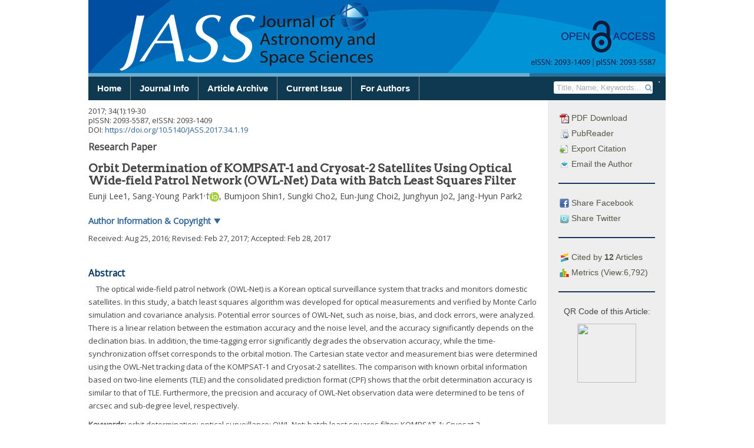

--- FILE ---
content_type: text/html; charset=UTF-8
request_url: https://www.janss.kr/archive/view_article?pid=jass-34-1-19
body_size: 25516
content:


<!DOCTYPE html>
<html>
<head>
    <meta charset="utf-8">
    <meta http-equiv="X-UA-Compatible" content="IE=edge">
    <meta name="viewport" content="width=device-width,initial-scale=1, user-scalable=yes" />
    <meta name="description" content="Journal of Astronomy and Space Sciences">
    <meta name="keywords" content="Journal of Astronomy and Space Sciences, jass, janss">
    <meta name="author" content="info@guhmok.com"/>
    <meta name="verify-v1" content="7kp6EtaGhtyEGsfRh5SLPMGHpeTWE49I9fv96A8McIE=" />    <!--! ??네이버 인증용 -->
    <link rel="image_src" href="/images/logo_ci1.png" />
    <link rel="shortcut icon" href="/favicon.ico" />
    <!--! facebook meta tag start-->
            <!-- google scholar 관련 태그 시작 -->
                <meta name="citation_publisher" content="The Korean Space Science Society"/>
        <meta name="citation_journal_title" content="Journal of Astronomy and Space Sciences"/>
        <meta name="citation_title" content="Orbit Determination of KOMPSAT-1 and Cryosat-2 Satellites Using Optical Wide-field Patrol Network (OWL-Net) Data with Batch Least Squares Filter"/>
                        <meta name="citation_author" content="Lee, Eunji"/>
                                <meta name="citation_author" content="Park, Sang-Young"/>
                                <meta name="citation_author" content="Shin, Bumjoon"/>
                                <meta name="citation_author" content="Cho, Sungki"/>
                                <meta name="citation_author" content="Choi, Eun-Jung"/>
                                <meta name="citation_author" content="Jo, Junghyun"/>
                                <meta name="citation_author" content="Park, Jang-Hyun"/>
                        <meta name="citation_author_email" content="spark624@yonsei.ac.kr">
        <meta name="citation_publication_date" content="2017"/>
        <meta name="citation_volume" content="34"/>
        <meta name="citation_issue" content="1"/>
        <meta name="citation_firstpage" content="19"/>
        <meta name="citation_lastpage" content="30"/>
        <meta name="citation_doi" content="10.5140/JASS.2017.34.1.19"/>
        <meta name="citation_keywords" content="orbit determination;optical surveillance;OWL-Net;batch least squares filter;KOMPSAT-1;Cryosat-2;"/>
        <meta name="citation_keywords" content=""/>

        <meta name="citation_html_url" content="http://www.janss.kr/archive/view_article?pid=jass-34-1-19">
        <meta name="citation_pdf_url" content="http://www.janss.kr/download/download_pdf?pid=jass-34-1-19">
        <meta name="citation_fulltext_world_readable" content="" />

                    <meta name="citation_issn" content="2093-1409" />
                                <meta name="citation_issn" content="2093-5587" />
            
        <!-- google scholar 관련 태그 종료 -->

        <!-- facebook 관련 태그 생성 -->
        <meta property='og:type' content='website' />
        <meta property='og:title' content='J. Astron. Space Sci.: Orbit Determination of KOMPSAT-1 and Cryosat-2 Satellites Using Optical Wide-field Patrol Network (OWL-Net) Data with Batch Least Squares Filter' />
        <meta property='og:url' content='http://www.janss.kr/archive/view_article?pid=jass-34-1-19' />
        <meta property='og:description' content='The optical wide-field patrol network (OWL-Net) is a Korean optical surveillance system that tracks and monitors domestic satellites. In this study, a batch least squares algorithm was developed for optical measurements and verified by Monte Carlo simulation and covariance analysis. Potential error sources of OWL-Net, such as noise, bias, and clock errors, were analyzed. There is a linear relation between the estimation accuracy and the noise level, and the accuracy significantly depends on the declination bias. In addition, the time-tagging error significantly degrades the observation accuracy, while the time-synchronization offset corresponds to the orbital motion. The Cartesian state vector and measurement bias were determined using the OWL-Net tracking data of the KOMPSAT-1 and Cryosat-2 satellites. The comparison with known orbital information based on two-line elements (TLE) and the consolidated prediction format (CPF) shows that the orbit determination accuracy is similar to that of TLE. Furthermore, the precision and accuracy of OWL-Net observation data were determined to be tens of arcsec and sub-degree level, respectively. ' />
                <!-- facebook 관련 태그 종료 -->

            <!--! facebook meta tag end-->


    <title>Journal of Astronomy and Space Sciences</title>
    <!-- 순서 중요. jquery, bootstrap, jquery-ui -->
    <link rel="stylesheet" href="/include/css/bootstrap.css">
    <link rel="stylesheet" href="https://ajax.googleapis.com/ajax/libs/jqueryui/1.12.1/themes/smoothness/jquery-ui.css">
    <link rel="stylesheet" href="/include/magnific-popup/magnific-popup.css"><!-- Magnific Popup core CSS file -->

    <script src="/include/js/jquery-1.12.3.min.js"></script>
    <script type="text/javascript" src="/include/js/jquery.cookie.js"></script>
    <script src="/include/magnific-popup/jquery.magnific-popup.js"></script><!-- Magnific Popup core JS file -->
    <script src="/include/bootstrap/dist/js/bootstrap.js"></script>
    <script src="https://ajax.googleapis.com/ajax/libs/jqueryui/1.12.1/jquery-ui.min.js"></script>
    <!--<link rel="stylesheet" href="/include/font-awesome-4.6.3/css/font-awesome.min.css" />-->
    <script src="https://use.fontawesome.com/7823f8b36e.js"></script>

    <link href="/include/bxslider/jquery.bxslider.css" rel="stylesheet" />
    <script src="/include/bxslider/jquery.bxslider.min.js"></script>

    <script src="/include/js/js_common.js"></script>
            <script language="javascript" src="/include/js/jq.rolling.js" type="text/javascript"></script>
            <link href="/include/css/default.css" rel="stylesheet" />

            <script type="text/javascript">
            function googleTranslateElementInit() {
                new google.translate.TranslateElement({ layout: google.translate.TranslateElement.InlineLayout.SIMPLE, autoDisplay: false}, 'google_translate_element_inline');
            }
        </script>
        

    <script type="text/javascript" src="//translate.google.com/translate_a/element.js?cb=googleTranslateElementInit"></script>



</head>




<body>
<div class="div_body">

    
    


    <div class="top" id="top">
        <div class="top_title">
                            <img src="/images/top_logo.png?no_cache=2026-01-23" />
                

        </div>

        <!--사이트 이동 관련 메뉴(홈페이지, 저널사이트, 투고사이트) -->




        <!-- 통합 검색창 주석 처리
        <div class="head_search">

            <form id="main_search" method="post" action="Search" onsubmit="javascript:return false;">
                <input name="mainq" id="mainq" class="searchfield" value="" onkeypress="top_search_enter(document.mainq);">
                <input type="submit" id="mainsearch_btn" value="검색" class="btn btn-default btn-xs">
            </form>
        </div>-->

    </div>


    
            <div class="menu_bar_back">
            <div class="menu_bar">
                <ul class="top_menu_dep1">
                                            <li>
                            <a href="/" class="menu00">Home</a>
                            <ul class="top_menu_dep2 sub00" >
                                                            </ul>
                        </li>
                                                <li>
                            <a href="/info" class="menu01">Journal Info</a>
                            <ul class="top_menu_dep2 sub01" >
                                                                    <li><a
                                                                                            href="/info/about">About the Journal</a></li>
                                                                        <li><a
                                                                                            href="/info/aim">Aims and Scope</a></li>
                                                                        <li><a
                                                                                            href="/info/editorial_board">Editorial Board</a></li>
                                                                        <li><a
                                                                                            href="/info/subscription">Subscription Information</a></li>
                                                                        <li><a
                                                                                            href="/info/copyright">Copyright & Open Access</a></li>
                                                                        <li><a
                                                                                            href="/info/crossmark">Crossmark Policy</a></li>
                                                                        <li><a
                                                                                            href="/info/contact">Contact Information</a></li>
                                                                </ul>
                        </li>
                                                <li>
                            <a href="/archive" class="menu02">Article Archive</a>
                            <ul class="top_menu_dep2 sub02" >
                                                                    <li><a
                                                                                            href="/archive/list_issue">Archive</a></li>
                                                                        <li><a
                                                                                            href="/archive/current">Current Issue</a></li>
                                                                        <li><a
                                                                                            href="/archive/most_read">Most Read Articles</a></li>
                                                                        <li><a
                                                                                            href="/archive/most_cited_by">Most Cited Articles</a></li>
                                                                        <li><a
                                                                                            href="/archive/search">Advanced Search</a></li>
                                                                </ul>
                        </li>
                                                <li>
                            <a href="/archive/current" class="menu03">Current Issue</a>
                            <ul class="top_menu_dep2 sub03" >
                                                            </ul>
                        </li>
                                                <li>
                            <a href="/author" class="menu04">For Authors</a>
                            <ul class="top_menu_dep2 sub04" >
                                                                    <li><a
                                                                                            href="/author/guideline">Author Guidelines</a></li>
                                                                        <li><a
                                                                                            href="/author/ethics">Research and Publication Ethics</a></li>
                                                                        <li><a
                                                                                            href="/author/editorial_workflow">Editorial Workflow</a></li>
                                                                        <li><a
                                                                                            href="/author/charge">Article Processing Charges</a></li>
                                                                        <li><a
                                                                                            href="/author/submission">Submission of Manuscript</a></li>
                                                                        <li><a
                                                                                            href="/author/checklist">Checklist</a></li>
                                                                        <li><a
                                                                                            href="/author/copyright_transfer">Copyright Transfer Agreement</a></li>
                                                                        <li><a
                                                                                            href="/email/add_email">Free Email Alerts</a></li>
                                                                </ul>
                        </li>
                                        </ul>
                <!-- 검색bar 구현 -->
                <form class="top_search" >
                    <div id="google_translate_element_inline"></div>
                </form>
                <form class="top_search" method="get" name="search_form" action="/archive/list_search">
                    <input class="top_search_text" type="text"  name="s_text_0" placeholder=" Title, Name, Keywords..." value=""  >
                    <button class="top_search_btn" type="submit"><i class="fa fa-search" aria-hidden="true"></i></button>
                    <input type="hidden" name="s_opt_0" value="all">
                </form>
                <!--<a class="top_adv_search" href="/archive/search">Advanced Search</a>-->

            </div>
        </div>

        <script>
            $(document).ready(function(){
                $(".top_search_btn").click(function(){
                    if($(".top_search_text").val() == ''){
                        alert('Please fill the blank.');
                        return false;
                    } else {
                        //var act = '/archive/list_search?s_opt_0=title&s_text_0='+$(".top_search_text").val();
                        $(".top_search").submit();

                    }
                });
            });
        </script>
    



    <div class="main">


	<div class="wrapper_navigation">
		<!-- 사이드바 시작-->
		<div class="navigation">
			<ul class="article_info">
				<!-- article 전용 정보 -->
				<li><a href="https://www.janss.kr/download/download_pdf?pid=jass-34-1-19"><img src="/images/icon/pdf_icon.gif" /> PDF Download</a></li>
				<li><a href="/archive/view_article_pubreader?pid=jass-34-1-19"><img src="/images/icon/pubreader_icon.gif" /> PubReader</a></li>




				<li><a class="btn-export-citation"><img src="/images/icon/export_icon.gif" /> Export Citation</a></li>
				<li><div class="dialog-export-citation" title="Export Citation"></div></li>
                                    <li><a href="mailto:spark624@yonsei.ac.kr"><img src="/images/icon/email_icon.gif" /> Email the Author</a></li>
                    
				<hr class="sidebar_hr" align="center">

				<li><a class="facebook_btn" href="http://www.facebook.com/sharer/sharer.php?u=https://www.janss.kr/archive/view_article?pid=jass-34-1-19" target="_blank"><img src="/images/icon/facebook_icon.gif" /> Share Facebook</a></li>
				<li><a class="twitter_btn"href="https://twitter.com/intent/tweet?text=J. Astron. Space Sci.: Orbit Determination of KOMPSAT-1 and Cryosat-2 Satellites Using Optical Wide-field Patrol Network (OWL-Net) Data with Batch Least Squares Filter.&url=https://doi.org/10.5140/JASS.2017.34.1.19" target="_blank"><img src="/images/icon/twitter_icon.gif" /> Share Twitter</a></li>

				<hr class="sidebar_hr" align="center">

									<li><a class="btn_citedby"><img src="/images/icon/citedby_icon.gif" /> Cited by <b>12</b> Articles</a></li>
					
				<li><a class="btn_metrics"><img src="/images/icon/metrics_icon.gif" /> Metrics (View:6,792)</a></li>
                                
                
				<hr class="sidebar_hr" align="center">
    
									<div class="qr_code" >
						<p>QR Code of this Article: </p>
						<img src="https://api.qrserver.com/v1/create-qr-code/?size=300x300&data=https://doi.org/10.5140/JASS.2017.34.1.19" />
					</div>
									

				
			</ul>
			







<script type="text/javascript">
  $(function(){
	

    // citation 반출 기능
    $( ".btn-export-citation" ).click(function() {
      
      //click하면 php로 작성한 참고문헌 내용 가져오기
      var c_text = "Lee E, Park SY, Shin B, Cho S, Choi EJ, Jo J, Park JH. Orbit Determination of KOMPSAT-1 and Cryosat-2 Satellites Using Optical Wide-field Patrol Network (OWL-Net) Data with Batch Least Squares Filter. J. Astron. Space Sci. 2017;34(1):19-30.<br>https://doi.org/10.5140/JASS.2017.34.1.19<br><br>Download Citation:<br><a href='https://www.janss.kr/download/download_ris?pid=jass-34-1-19'>RIS File for EndNote, Reference Manager, ProCite, RefWorks</a><br><a href='https://www.janss.kr/download/download_bib?pid=jass-34-1-19'>BibTeX File for LaTeX, BibDesk</a>";     
     
      //text를 dialog에 연결
      $(".dialog-export-citation").html(c_text);
      //dialog 열기 
      $(".dialog-export-citation").dialog( "open" );
    });

    //dialog의 첫번째 link에 커서가 가는 것 해제
    $.ui.dialog.prototype._focusTabbable = $.noop;

    // citation dialog 옵션 
    $( ".dialog-export-citation" ).dialog({
      autoOpen: false,
      width : 500,
      dialogClass: "export_citation_dialog",
      position: { my: "left-180 top+15", at: "left-180 top+15" , of:".btn-export-citation"},//position: { my: "left+3 bottom-3", of: button },
      show: {
        effect: "blind",
        duration: 500              
      },
      hide: {
        effect: "blind",
        duration: 500
      }
    });

    

              
  });

</script>




<script type="text/javascript">
	$(function(){
		//cited by 창 새로 띄우기
		$('.btn_citedby').click(function(){
			var f= document.getElementById('form_popup_citedby');
			var title = 'window_popup';
			window.open("", title, 'location=no, menubar=no, titlebar=no, status=no, scrollbars=yes, resizable=yes,width=600, height=800');
			$(".form_popup_citedby").submit();
			return false;

		});
		//cited by 창 새로 띄우기
		$('.btn_metrics').click(function(){
			var f= document.getElementById('form_popup_metrics');
			var title = 'window_popup';
			window.open("", title, 'location=no, menubar=no, titlebar=no, status=no, scrollbars=yes, resizable=yes,width=600, height=800');
			$(".form_popup_metrics").submit();
			return false;

		});

	});

</script>
<!--! popup에 post 보내기용. jquery와 세트로 사용 -->
<form class="form_popup_citedby" name="form_popup_citedby" action="/archive/view_citedby" target="window_popup" method="POST">
	<input type="hidden" class="ar_doi" name="ar_doi" value="10.5140/JASS.2017.34.1.19" />
	<input type="hidden" class="ar_publisher_id" name="ar_publisher_id" value="jass-34-1-19" />
</form>
<!--! popup에 post 보내기용. jquery와 세트로 사용 -->
<form class="form_popup_metrics" name="form_popup_metrics" action="/archive/view_metrics" target="window_popup" method="POST">
	<input type="hidden" class="ar_publisher_id" name="ar_publisher_id" value="jass-34-1-19" />
</form>


		
			<ul class="sidebar_list_move nav_box"><!--버튼 삽입 -->				
				<li>
					<a class="btn_move" href="http://submission.janss.kr" target="_blank" style="line-height: 40px;font-size: 130%"><i class="fa fa-pencil-square-o" aria-hidden="true"></i> E-Submission</a>
				</li>
				<li>
					<a class="btn_move" href="/author/guideline">Author Guidelines</a>
				</li>
				<li>
					<a class="btn_move" href="/archive/list_issue">Journal Archive</a>
				</li>
				<li>
					<a class="btn_move" href="/archive/search">Advanced Search</a>
				</li>
				<li>
					<a class="btn_move" href="/email/add_email">Free Email Alerts</a>
				</li>
                <li>
                    <a class="btn_move btn_metrics_total" >Journal Metrics</a>
                </li>
			</ul>


            <a href="https://www.scimagojr.com/journalsearch.php?q=21100201037&amp;tip=sid&amp;exact=no" title="SCImago Journal &amp; Country Rank">
                <img style="width:100%" border="0" src="https://www.scimagojr.com/journal_img.php?id=21100201037" alt="SCImago Journal &amp; Country Rank"  />
            </a>
            <br><br>

            

			<ul class="sidebar_banner">
				<!-- 배너 삽입 -->
                
                <li>
                    <a href="https://ksss.or.kr/" target="_blank"><img class="nav_banner" src="/images/nav/bnr_ksss.jpg" /></a>
                </li>
                <li>
                    <a href="https://www.scopus.com/sourceid/21100201037" target="_blank"><img class="nav_banner" src="/images/nav/bnr_scopus.jpg" /></a>
                </li>
                <li>
                    <a href="http://mjl.clarivate.com/cgi-bin/jrnlst/jlresults.cgi?PC=D&ISSN=*2093-5587" target="_blank"><img class="nav_banner" src="/images/nav/bnr_clarivate.jpg" /></a>
                </li>
				<li>
					<a href="http://crossref.org/" target="_blank"><img class="nav_banner" src="/images/nav/bnr_crossref.gif" /></a>
				</li>
				<li>
					<a href="http://www.crossref.org/citedby/index.html" target="_blank"><img class="nav_banner" src="/images/nav/bnr_sited_by.gif" /></a>
				</li>
				<li>
					<a href="http://www.crossref.org/crosscheck/index.html" target="_blank"><img class="nav_banner" src="/images/nav/bnr_similarity.gif" /></a>
				</li>
				<li>
					<a href="http://www.kofst.or.kr/" target="_blank"><img class="nav_banner" src="/images/nav/bnr_kofst.gif" /></a>
				</li>
				<!--
				<li>
                    <a href="https://doaj.org/toc/2055-0391" target="_blank"><img class="nav_banner" src="/images/nav/bnr_doaj.jpg" /></a>
                </li>
				<li>
					<a href="http://www.crossref.org/crosscheck/" target="_blank"><img class="nav_banner" src="/images/nav/bnr6.gif" /></a>
				</li>
				<li>
					<a href="http://www.crossref.org/citedby" target="_blank"><img class="nav_banner" src="/images/nav/bnr7.gif" /></a>
				</li>
				<li>
					<a href="http://publicationethics.org/" target="_blank"><img class="nav_banner" src="/images/nav/cope_logo.gif" /></a>
				</li>
				-->
				<li>
					<a href="http://orcid.org/" target="_blank"><img class="nav_banner" src="/images/nav/orcid_logo.gif" /></a>
				</li>
				<li>
					<a href="https://scholar.google.com" target="_blank"><img class="nav_banner" src="/images/nav/google_scholar_logo.jpg" /></a>
                    				</li>
			</ul>

                        <br><br>

		</div>
	</div>


            <script>
                $(function() {
                    //cited by 창 새로 띄우기
                    $('.btn_metrics_total').click(function(){
                        var f= document.getElementById('form_popup_metrics_total');
                        var title = 'window_popup';
                        window.open("", title, 'location=no, menubar=no, titlebar=no, status=no, scrollbars=yes, resizable=yes,width=600, height=800');
                        $(".form_popup_metrics_total").submit();
                        return false;

                    });
                });

            </script>
            <!--! popup에 post 보내기용. jquery와 세트로 사용 -->
            <form class="form_popup_metrics_total" name="form_popup_metrics_total" action="/archive/view_metrics_total" target="window_popup" method="POST">

            </form>
<div class="wrapper_content">
	<!--<div class="content_title"></div>-->
	<div class="content_content view_article">
<meta charset="UTF-8"/><meta name="dc.identifier" content="doi:10.5140/JASS.2017.34.1.19"/><div class="article_wrapper">
  <div id="article-front" class="front">
    <div class="article_meta_data">
      <p> <span class="volume">2017</span>;  <span class="volume">34</span>(<span class="issue">1</span>):<span class="fpage">19</span>-<span class="lpage">30</span></p>
      <p>pISSN: 2093-5587, eISSN: 2093-1409</p>
      <p>DOI: <a href="https://doi.org/10.5140/JASS.2017.34.1.19">https://doi.org/10.5140/JASS.2017.34.1.19</a></p>
    </div>
    <div class="subject-group-title">Research Paper</div>
    <h1 class="metadata main-top-title citation_title" id="idm1173721984">Orbit Determination of KOMPSAT-1 and Cryosat-2 Satellites Using Optical Wide-field Patrol Network (OWL-Net) Data with Batch Least Squares Filter</h1>
    <div class="contrib-group"><span class="citation_author">Eunji Lee</span>1, <span class="citation_author">Sang-Young Park</span>1<sup>,</sup>†<a href="http://orcid.org/0000-0002-1962-4038" alt="http://orcid.org/0000-0002-1962-4038" title="http://orcid.org/0000-0002-1962-4038" target="_blank"><img alt="http://orcid.org/0000-0002-1962-4038" src="/images/icon/orcid_logo.gif"/></a>, <span class="citation_author">Bumjoon Shin</span>1, <span class="citation_author">Sungki Cho</span>2, <span class="citation_author">Eun-Jung Choi</span>2, <span class="citation_author">Junghyun Jo</span>2, <span class="citation_author">Jang-Hyun Park</span>2</div>
    <div class="author-button"> Author Information &amp; Copyright <span class="author-aff-toggle-text">▼</span></div>
    <div class="author-aff">
      <div class="affiliation"><a id="aff1"><!-- named anchor --></a><sup>1</sup>Department of Astronomy, Yonsei University, Seoul 03722, Korea</div>
      <div class="affiliation"><a id="aff2"><!-- named anchor --></a><sup>2</sup>Korea Astronomy and Space Science Institute, Daejeon 34055, Korea</div>
      <div class="corresponding-author"><sup>†</sup><b>Corresponding Author</b> Tel: +82-2-2123-5687, E-mail: <a href="mailto:spark624@yonsei.ac.kr">spark624@yonsei.ac.kr</a></div>
      <p>© The Korean Space Science Society. All rights reserved.  This is an Open-Access article distributed under the terms of the Creative Commons Attribution Non-Commercial License (<a rel="license" target="xrefwindow" href="http://creativecommons.org/licenses/by-nc/3.0/">http://creativecommons.org/licenses/by-nc/3.0/</a>) which permits unrestricted non-commercial use, distribution, and reproduction in any medium, provided the original work is properly cited.</p>
    </div>
    <p class="history-date"><span class="generated"> Received:  </span>Aug 25, 2016<span class="generated">; Revised:  </span>Feb 27, 2017<span class="generated">; Accepted:  </span>Feb 28, 2017</p>
    <p class="epub-date"/>
    <h2 class="main-title" id="idm1159564496">Abstract</h2>
    <div class="abstract">
      <p class="first" id="idm1159562912">The optical wide-field patrol network (OWL-Net) is a Korean optical surveillance system that tracks and monitors domestic satellites. In this study, a batch least squares algorithm was developed for optical measurements and verified by Monte Carlo simulation and covariance analysis. Potential error sources of OWL-Net, such as noise, bias, and clock errors, were analyzed. There is a linear relation between the estimation accuracy and the noise level, and the accuracy significantly depends on the declination bias. In addition, the time-tagging error significantly degrades the observation accuracy, while the time-synchronization offset corresponds to the orbital motion. The Cartesian state vector and measurement bias were determined using the OWL-Net tracking data of the KOMPSAT-1 and Cryosat-2 satellites. The comparison with known orbital information based on two-line elements (TLE) and the consolidated prediction format (CPF) shows that the orbit determination accuracy is similar to that of TLE. Furthermore, the precision and accuracy of OWL-Net observation data were determined to be tens of arcsec and sub-degree level, respectively.</p>
    </div>
    <div class=""><span class="generated"><span class="keywords_title">Keywords: </span> </span>orbit determination; optical surveillance; OWL-Net; batch least squares filter; KOMPSAT-1; Cryosat-2</div>
    <hr class="part-rule"/>
  </div>
  <div id="article-body" class="body">
    <div class="section">
      <a id="idm1159558304">
        <!-- named anchor -->
      </a>
      <h2 class="main-title" id="idm1159558664">1. INTRODUCTION</h2>
      <p id="idm1159559672">Optical observation has been used to detect space objects and a considerable number of optical observation systems are available such as the ground-based electro-optical deep space surveillance (GEODSS; <a href="#b2" class="reftype_bibr tooltip_bibr_title" title="">Henize et al. 1993</a>), Lincoln near-Earth asteroid program (LINEAR; <a href="#b17" class="reftype_bibr tooltip_bibr_title" title="">Stokes et al. 2000</a>), and international scientific optical network (ISON; <a href="#b8" class="reftype_bibr tooltip_bibr_title" title="">Molotov et al. 2008</a>). The optical observation system is appropriate for the surveillance of space objects because it is not limited by the range to the object, unlike active tracking systems such as radar and laser. For this reason, a lot of research on orbit determination (OD) using optical measurements has been conducted. <a href="#b14" class="reftype_bibr tooltip_bibr_title" title="">Sabol et al. (2007)</a> developed a simplified covariance model to predict the orbital error uncertainty and demonstrated that high-accuracy orbit updates from angle-only data are available only if the eccentricity has a low uncertainty. <a href="#b19" class="reftype_bibr tooltip_bibr_title" title="">Vallado &amp; Agapov (2010)</a> introduced OD results of geosynchronous (GEO) satellites using highquality optical data from ISON; an uncertainty of ~5 km was obtained using the least squares method. <a href="#b18" class="reftype_bibr tooltip_bibr_title" title="">Tombasco (2011)</a> addressed GEO orbit estimation using ground-based and space-based angle-only measurements and enhanced the accuracy based on GEO elements.</p>
      <p id="idm1159553624">The optical wide-field patrol network (OWL-Net) is an optical surveillance system of space objects developed at the Korea Astronomy and Space Science Institute (KASI). The main goals of the system are the tracking and monitoring of domestic satellites to protect space assets. There are five observatories around the world, in Korea, Mongolia, Morocco, Israel, and the USA. The OWL-Net provides topocentric right ascension and declination measurement data converted from the image pixel coordinates (<a href="#b12" class="reftype_bibr tooltip_bibr_title" title="">Park et al. 2013</a>).</p>
      <p id="idm1159553192">The orbital states of low earth orbit (LEO) satellites were evaluated in previous studies based on OWL-Net data. <a href="#b4" class="reftype_bibr tooltip_bibr_title" title="">Jo et al. (2015)</a> utilized commercial OD software to achieve preliminary OD results and showed that the requirements of OD can be achieved. In another study, <a href="#b11" class="reftype_bibr tooltip_bibr_title" title="">Park et al. (2015)</a> utilized the same software and analyzed the OD accuracy according to the number of estimation points.</p>
      <p id="idm1159553048">In this study, OD software for the optical surveillance of space objects was developed and the orbital states of two LEO satellites, KOMPSAT-1 and Cryosat-2, were determined using the software and OWL-Net data. In addition, the precision and accuracy of OWL-Net data were analyzed based on the simulation of potential error sources of OWLNet measurements such as noise, bias, and clock errors. The software is available to operate independent optical surveillance systems of space objects.</p>
      <p id="idm1159550456">The batch least squares algorithm is introduced and verified in Section 2. The error sources of the OWL-Net are analyzed in Section 3. The estimation results using actual data are addressed and compared with known orbital information in Section 4 and Section 5 summarizes this paper.</p>
    </div>
    <div class="section">
      <a id="idm1159550096">
        <!-- named anchor -->
      </a>
      <h2 class="main-title" id="idm1159548872">2. BATCH LEAST SQUARES FILTER</h2>
      <p id="idm1159550744">The batch least squares algorithm is a post-processing estimation algorithm known as differential correction. It processes all data in a lump to determine the epoch states. Although this procedure is not appropriate for real-time systems, it is generally used because of some advantages. The batch estimation is simple and more accurate and robust compared with sequential estimation algorithms, such as the Kalman filter (<a href="#b1" class="reftype_bibr tooltip_bibr_title" title="">Crassidis &amp; Junkins 2011</a>).</p>
      <p id="idm1159549592">This section mathematically describes the algorithm including definitions of cost function, covariance matrix, and convergence criteria.</p>
      <div class="section">
        <a id="idm1159546928">
          <!-- named anchor -->
        </a>
        <div class="section-title">2.1 Methodology</div>
        <p id="idm1159547504">The batch least squares algorithm estimates epoch states using a system model (F): <div class="disp-formula panel centered"><a id="M1"><!-- named anchor --></a><math xmlns="http://www.w3.org/1998/Math/MathML" display="block"><mml:mrow xmlns:mml="http://www.w3.org/1998/Math/MathML"><mml:mtext>Y = F</mml:mtext><mml:mrow><mml:mo>(</mml:mo><mml:mtext>X</mml:mtext><mml:mo>)</mml:mo></mml:mrow><mml:mo>+</mml:mo><mml:mo>∈</mml:mo></mml:mrow></math><div class="disp-formula-label">(1)</div></div> In case of OD, <b>Y</b> is the measurement data set, ϵ is the measurement noise vector, and <b>X</b> is a solve-for-vector, which is required such as the position and velocity vector (<a href="#b15" class="reftype_bibr tooltip_bibr_title" title="">Schutz et al. 2004</a>). The system model can be separated into dynamic and measurement models. </p>
        <p id="idm1159539944">The estimation can be referred to as an optimization, which minimizes the cost function (Q), weighted sum of the squares of the measurement residual, and the difference from <i>a priori</i> states: <div class="disp-formula panel centered"><a id="M2"><!-- named anchor --></a><math xmlns="http://www.w3.org/1998/Math/MathML" display="block"><mml:mrow xmlns:mml="http://www.w3.org/1998/Math/MathML"><mml:mi>Q</mml:mi><mml:mrow><mml:mo>(</mml:mo><mml:mstyle mathvariant="bold" mathsize="normal"><mml:mover accent="true"><mml:mtext>X</mml:mtext><mml:mo>¯</mml:mo></mml:mover></mml:mstyle><mml:mo>)</mml:mo></mml:mrow><mml:mo>=</mml:mo><mml:msup><mml:mrow><mml:mrow><mml:mo>[</mml:mo><mml:mrow><mml:mstyle mathvariant="bold" mathsize="normal"><mml:mi>Y</mml:mi></mml:mstyle><mml:mtext> - </mml:mtext><mml:mstyle mathvariant="bold" mathsize="normal"><mml:mi>F</mml:mi></mml:mstyle><mml:mrow><mml:mo>(</mml:mo><mml:mstyle mathvariant="bold" mathsize="normal"><mml:mi>X</mml:mi></mml:mstyle><mml:mo>)</mml:mo></mml:mrow></mml:mrow><mml:mo>]</mml:mo></mml:mrow></mml:mrow><mml:mtext>T</mml:mtext></mml:msup><mml:mstyle mathvariant="bold" mathsize="normal"><mml:mi>W</mml:mi></mml:mstyle><mml:mrow><mml:mo>[</mml:mo><mml:mrow><mml:mstyle mathvariant="bold" mathsize="normal"><mml:mi>Y</mml:mi></mml:mstyle><mml:mtext> - </mml:mtext><mml:mstyle mathvariant="bold" mathsize="normal"><mml:mi>F</mml:mi></mml:mstyle><mml:mrow><mml:mo>(</mml:mo><mml:mstyle mathvariant="bold" mathsize="normal"><mml:mi>X</mml:mi></mml:mstyle><mml:mo>)</mml:mo></mml:mrow></mml:mrow><mml:mo>]</mml:mo></mml:mrow><mml:mo>+</mml:mo><mml:msup><mml:mrow><mml:mrow><mml:mo>[</mml:mo><mml:mrow><mml:mstyle mathvariant="bold" mathsize="normal"><mml:mi>X</mml:mi></mml:mstyle><mml:mtext> - </mml:mtext><mml:msub><mml:mstyle mathvariant="bold" mathsize="normal"><mml:mi>X</mml:mi></mml:mstyle><mml:mn>0</mml:mn></mml:msub></mml:mrow><mml:mo>]</mml:mo></mml:mrow></mml:mrow><mml:mtext>T</mml:mtext></mml:msup><mml:msup><mml:mrow><mml:mrow><mml:mo>[</mml:mo><mml:mrow><mml:msub><mml:mstyle mathvariant="bold" mathsize="normal"><mml:mi>P</mml:mi></mml:mstyle><mml:mrow><mml:msub><mml:mrow><mml:mtext>ΔX</mml:mtext></mml:mrow><mml:mtext>o</mml:mtext></mml:msub></mml:mrow></mml:msub></mml:mrow><mml:mo>]</mml:mo></mml:mrow></mml:mrow><mml:mrow><mml:mo>−</mml:mo><mml:mn>1</mml:mn></mml:mrow></mml:msup><mml:mrow><mml:mo>[</mml:mo><mml:mrow><mml:mstyle mathvariant="bold" mathsize="normal"><mml:mi>X</mml:mi></mml:mstyle><mml:mtext> - </mml:mtext><mml:msub><mml:mstyle mathvariant="bold" mathsize="normal"><mml:mi>X</mml:mi></mml:mstyle><mml:mn>0</mml:mn></mml:msub></mml:mrow><mml:mo>]</mml:mo></mml:mrow></mml:mrow></math><div class="disp-formula-label">(2)</div></div> where <a id="idm1166436912"><!-- named anchor --></a><math xmlns="http://www.w3.org/1998/Math/MathML"><mml:mrow xmlns:mml="http://www.w3.org/1998/Math/MathML"><mml:msub><mml:mstyle mathvariant="bold" mathsize="normal"><mml:mi>P</mml:mi></mml:mstyle><mml:mrow><mml:msub><mml:mrow><mml:mtext>ΔX</mml:mtext></mml:mrow><mml:mtext>o</mml:mtext></mml:msub></mml:mrow></mml:msub></mml:mrow></math> and <a id="idm1166432808"><!-- named anchor --></a><math xmlns="http://www.w3.org/1998/Math/MathML"><mml:mrow xmlns:mml="http://www.w3.org/1998/Math/MathML"><mml:msub><mml:mstyle mathvariant="bold" mathsize="normal"><mml:mi>X</mml:mi></mml:mstyle><mml:mn>0</mml:mn></mml:msub></mml:mrow></math> are the <i>a</i> priori covariance matrix and state vector, respectively, and <b>W</b> is the weight matrix. The <i>a priori</i> covariance matrix and weight matrix reflect the <i>a priori</i> uncertainty and measurement white noise, respectively:</p>
        <p id="idm1166431728"><div class="disp-formula panel centered"><a id="M3"><!-- named anchor --></a><math xmlns="http://www.w3.org/1998/Math/MathML" display="block"><mml:mrow xmlns:mml="http://www.w3.org/1998/Math/MathML"><mml:msub><mml:mstyle mathvariant="bold" mathsize="normal"><mml:mi>P</mml:mi></mml:mstyle><mml:mrow><mml:mtext>ΔX</mml:mtext></mml:mrow></mml:msub><mml:mo>=</mml:mo><mml:mtext> diag</mml:mtext><mml:msup><mml:mrow><mml:mrow><mml:mo>(</mml:mo><mml:mrow><mml:mrow><mml:mo>[</mml:mo><mml:mrow><mml:msub><mml:mi>σ</mml:mi><mml:mn>1</mml:mn></mml:msub><mml:msup><mml:mrow/><mml:mrow><mml:mo>−</mml:mo><mml:mn>2</mml:mn></mml:mrow></mml:msup><mml:mo>⋯</mml:mo><mml:msub><mml:mi>σ</mml:mi><mml:mi>n</mml:mi></mml:msub><mml:msup><mml:mrow/><mml:mrow><mml:mo>−</mml:mo><mml:mn>2</mml:mn></mml:mrow></mml:msup></mml:mrow><mml:mo>]</mml:mo></mml:mrow></mml:mrow><mml:mo>)</mml:mo></mml:mrow></mml:mrow><mml:mrow><mml:mo>−</mml:mo><mml:mn>1</mml:mn></mml:mrow></mml:msup></mml:mrow></math><div class="disp-formula-label">(3)</div></div> where <a id="idm1166420784"><!-- named anchor --></a><math xmlns="http://www.w3.org/1998/Math/MathML"><mml:mrow xmlns:mml="http://www.w3.org/1998/Math/MathML"><mml:msub><mml:mi>σ</mml:mi><mml:mi>j</mml:mi></mml:msub></mml:mrow></math> is the standard deviation of the <i>j</i><sup>th</sup> element of the solve-for-vector, n is the dimension of the solve-for vector, and m is the number of measurement data.  </p>
        <p id="idm1166420208">If the <i>a priori</i> states are close enough to the true states, the system model and cost function can be linearized using the Taylor expansion. Hence, a normal equation is derived to evaluate the variate of the <i>i</i><sup>th</sup> iteration (Δ<b>X</b><sub><i>i</i></sub>) and the solve-for-vector is then updated (<a href="#b7" class="reftype_bibr tooltip_bibr_title" title="">Long et al. 1989</a>):</p>
        <p id="idm1166417400">
          <div class="disp-formula panel centered">
            <a id="M4">
              <!-- named anchor -->
            </a>
            <math xmlns="http://www.w3.org/1998/Math/MathML" display="block">
              <mml:semantics xmlns:mml="http://www.w3.org/1998/Math/MathML">
                <mml:mtable>
                  <mml:mtr>
                    <mml:mtd>
                      <mml:mi>Δ</mml:mi>
                      <mml:mstyle mathvariant="bold" mathsize="normal">
                        <mml:mover accent="true">
                          <mml:mi>X</mml:mi>
                          <mml:mo>^</mml:mo>
                        </mml:mover>
                      </mml:mstyle>
                      <mml:mo>=</mml:mo>
                      <mml:mrow>
                        <mml:mo>(</mml:mo>
                        <mml:mrow>
                          <mml:msup>
                            <mml:mstyle mathvariant="bold" mathsize="normal">
                              <mml:mi>H</mml:mi>
                            </mml:mstyle>
                            <mml:mtext>T</mml:mtext>
                          </mml:msup>
                          <mml:mstyle mathvariant="bold" mathsize="normal">
                            <mml:mi>W</mml:mi>
                            <mml:mi>H</mml:mi>
                          </mml:mstyle>
                          <mml:mo>+</mml:mo>
                          <mml:msubsup>
                            <mml:mstyle mathvariant="bold" mathsize="normal">
                              <mml:mi>P</mml:mi>
                            </mml:mstyle>
                            <mml:mrow>
                              <mml:mi>Δ</mml:mi>
                              <mml:msub>
                                <mml:mstyle mathvariant="bold" mathsize="normal">
                                  <mml:mi>X</mml:mi>
                                </mml:mstyle>
                                <mml:mn>0</mml:mn>
                              </mml:msub>
                            </mml:mrow>
                            <mml:mrow>
                              <mml:mo>−</mml:mo>
                              <mml:mn>1</mml:mn>
                            </mml:mrow>
                          </mml:msubsup>
                        </mml:mrow>
                        <mml:mo>)</mml:mo>
                      </mml:mrow>
                      <mml:mrow>
                        <mml:mo>(</mml:mo>
                        <mml:mrow>
                          <mml:msubsup>
                            <mml:mstyle mathvariant="bold" mathsize="normal">
                              <mml:mi>H</mml:mi>
                            </mml:mstyle>
                            <mml:mi>i</mml:mi>
                            <mml:mtext>T</mml:mtext>
                          </mml:msubsup>
                          <mml:mstyle mathvariant="bold" mathsize="normal">
                            <mml:mi>W</mml:mi>
                          </mml:mstyle>
                          <mml:mi>Δ</mml:mi>
                          <mml:msub>
                            <mml:mstyle mathvariant="bold" mathsize="normal">
                              <mml:mi>Y</mml:mi>
                            </mml:mstyle>
                            <mml:mi>i</mml:mi>
                          </mml:msub>
                          <mml:msubsup>
                            <mml:mstyle mathvariant="bold" mathsize="normal">
                              <mml:mi>P</mml:mi>
                            </mml:mstyle>
                            <mml:mrow>
                              <mml:mi>Δ</mml:mi>
                              <mml:msub>
                                <mml:mstyle mathvariant="bold" mathsize="normal">
                                  <mml:mi>X</mml:mi>
                                </mml:mstyle>
                                <mml:mn>0</mml:mn>
                              </mml:msub>
                            </mml:mrow>
                            <mml:mrow>
                              <mml:mo>−</mml:mo>
                              <mml:mn>1</mml:mn>
                            </mml:mrow>
                          </mml:msubsup>
                          <mml:mrow>
                            <mml:mo>(</mml:mo>
                            <mml:mrow>
                              <mml:mi>Δ</mml:mi>
                              <mml:msub>
                                <mml:mstyle mathvariant="bold" mathsize="normal">
                                  <mml:mover accent="true">
                                    <mml:mi>X</mml:mi>
                                    <mml:mo>^</mml:mo>
                                  </mml:mover>
                                </mml:mstyle>
                                <mml:mrow>
                                  <mml:mi>i</mml:mi>
                                  <mml:mo>−</mml:mo>
                                  <mml:mn>1</mml:mn>
                                </mml:mrow>
                              </mml:msub>
                              <mml:mo>−</mml:mo>
                              <mml:msub>
                                <mml:mstyle mathvariant="bold" mathsize="normal">
                                  <mml:mi>X</mml:mi>
                                </mml:mstyle>
                                <mml:mn>0</mml:mn>
                              </mml:msub>
                            </mml:mrow>
                            <mml:mo>)</mml:mo>
                          </mml:mrow>
                        </mml:mrow>
                        <mml:mo>)</mml:mo>
                      </mml:mrow>
                    </mml:mtd>
                  </mml:mtr>
                  <mml:mtr>
                    <mml:mtd>
                      <mml:msub>
                        <mml:mstyle mathvariant="bold" mathsize="normal">
                          <mml:mover accent="true">
                            <mml:mi>X</mml:mi>
                            <mml:mo>^</mml:mo>
                          </mml:mover>
                        </mml:mstyle>
                        <mml:mi>i</mml:mi>
                      </mml:msub>
                      <mml:mo>=</mml:mo>
                      <mml:msub>
                        <mml:mstyle mathvariant="bold" mathsize="normal">
                          <mml:mover accent="true">
                            <mml:mi>X</mml:mi>
                            <mml:mo>^</mml:mo>
                          </mml:mover>
                        </mml:mstyle>
                        <mml:mrow>
                          <mml:mi>i</mml:mi>
                          <mml:mo>−</mml:mo>
                          <mml:mn>1</mml:mn>
                        </mml:mrow>
                      </mml:msub>
                      <mml:mo>+</mml:mo>
                      <mml:mi>Δ</mml:mi>
                      <mml:msub>
                        <mml:mstyle mathvariant="bold" mathsize="normal">
                          <mml:mover accent="true">
                            <mml:mi>X</mml:mi>
                            <mml:mo>^</mml:mo>
                          </mml:mover>
                        </mml:mstyle>
                        <mml:mi>i</mml:mi>
                      </mml:msub>
                    </mml:mtd>
                  </mml:mtr>
                </mml:mtable>
              </mml:semantics>
            </math>
            <div class="disp-formula-label">(4)</div>
          </div>
        </p>
        <p id="idm1166451456">where <b>H</b> is the Jacobian matrix, a partial derivative of the system model. It can be divided into state transition matrix (<b>Φ</b>) and sensitivity matrix (<b>A</b>) using the chain rule.</p>
        <p id="idm1166450808">
          <div class="disp-formula panel centered">
            <a id="M5">
              <!-- named anchor -->
            </a>
            <math xmlns="http://www.w3.org/1998/Math/MathML" display="block">
              <mml:semantics xmlns:mml="http://www.w3.org/1998/Math/MathML">
                <mml:mrow>
                  <mml:mstyle mathvariant="bold" mathsize="normal">
                    <mml:mi>H</mml:mi>
                  </mml:mstyle>
                  <mml:mo> </mml:mo>
                  <mml:mo>=</mml:mo>
                  <mml:mo> </mml:mo>
                  <mml:mstyle mathvariant="bold" mathsize="normal">
                    <mml:mi>A</mml:mi>
                    <mml:mi>Φ</mml:mi>
                  </mml:mstyle>
                </mml:mrow>
              </mml:semantics>
            </math>
            <div class="disp-formula-label">(5)</div>
          </div>
        </p>
        <p id="idm1197370328">When the solve-for-vectors are the Cartesian position and velocity vector <a id="idm1197371120"><!-- named anchor --></a><math xmlns="http://www.w3.org/1998/Math/MathML"><mml:mrow xmlns:mml="http://www.w3.org/1998/Math/MathML"><mml:mrow><mml:mo>(</mml:mo><mml:mrow><mml:mtext>X =</mml:mtext><mml:msup><mml:mrow><mml:mrow><mml:mo>[</mml:mo><mml:mrow><mml:msub><mml:mi>r</mml:mi><mml:mn>1</mml:mn></mml:msub><mml:mo> </mml:mo><mml:msub><mml:mi>r</mml:mi><mml:mn>2</mml:mn></mml:msub><mml:mo> </mml:mo><mml:msub><mml:mi>r</mml:mi><mml:mn>3</mml:mn></mml:msub><mml:mo> </mml:mo><mml:msub><mml:mi>v</mml:mi><mml:mn>1</mml:mn></mml:msub><mml:mo> </mml:mo><mml:msub><mml:mi>v</mml:mi><mml:mn>2</mml:mn></mml:msub><mml:mo> </mml:mo><mml:msub><mml:mi>v</mml:mi><mml:mn>3</mml:mn></mml:msub></mml:mrow><mml:mo>]</mml:mo></mml:mrow></mml:mrow><mml:mi>T</mml:mi></mml:msup></mml:mrow><mml:mo>)</mml:mo></mml:mrow></mml:mrow></math>, and the measurement data consist of topocentric right ascension (<i>α</i>) and declination (<i>δ</i>), the sensitivity matrix is simply formulated: </p>
        <p id="idm1197362840">
          <div class="disp-formula panel centered">
            <a id="M6">
              <!-- named anchor -->
            </a>
            <math xmlns="http://www.w3.org/1998/Math/MathML" display="block">
              <mml:semantics xmlns:mml="http://www.w3.org/1998/Math/MathML">
                <mml:mtable columnalign="left">
                  <mml:mtr>
                    <mml:mtd>
                      <mml:mstyle mathvariant="bold" mathsize="normal">
                        <mml:mi>A</mml:mi>
                      </mml:mstyle>
                      <mml:mo>=</mml:mo>
                      <mml:msup>
                        <mml:mrow>
                          <mml:mo>[</mml:mo>
                          <mml:mrow>
                            <mml:mfrac>
                              <mml:mrow>
                                <mml:mo>∂</mml:mo>
                                <mml:mi>α</mml:mi>
                              </mml:mrow>
                              <mml:mrow>
                                <mml:mo>∂</mml:mo>
                                <mml:mstyle mathvariant="bold" mathsize="normal">
                                  <mml:mi>X</mml:mi>
                                </mml:mstyle>
                              </mml:mrow>
                            </mml:mfrac>
                            <mml:mo> </mml:mo>
                            <mml:mo> </mml:mo>
                            <mml:mfrac>
                              <mml:mrow>
                                <mml:mo>∂</mml:mo>
                                <mml:mi>δ</mml:mi>
                              </mml:mrow>
                              <mml:mrow>
                                <mml:mo>∂</mml:mo>
                                <mml:mstyle mathvariant="bold" mathsize="normal">
                                  <mml:mi>X</mml:mi>
                                </mml:mstyle>
                              </mml:mrow>
                            </mml:mfrac>
                          </mml:mrow>
                          <mml:mo>]</mml:mo>
                        </mml:mrow>
                        <mml:mi>T</mml:mi>
                      </mml:msup>
                    </mml:mtd>
                  </mml:mtr>
                  <mml:mtr>
                    <mml:mtd>
                      <mml:mo>=</mml:mo>
                      <mml:mrow>
                        <mml:mo>[</mml:mo>
                        <mml:mrow>
                          <mml:mtable>
                            <mml:mtr>
                              <mml:mtd>
                                <mml:mrow>
                                  <mml:mo>−</mml:mo>
                                  <mml:mfrac>
                                    <mml:mrow>
                                      <mml:msub>
                                        <mml:mi>ρ</mml:mi>
                                        <mml:mn>2</mml:mn>
                                      </mml:msub>
                                    </mml:mrow>
                                    <mml:mrow>
                                      <mml:msubsup>
                                        <mml:mi>ρ</mml:mi>
                                        <mml:mn>1</mml:mn>
                                        <mml:mn>2</mml:mn>
                                      </mml:msubsup>
                                      <mml:mo>+</mml:mo>
                                      <mml:msubsup>
                                        <mml:mi>ρ</mml:mi>
                                        <mml:mn>2</mml:mn>
                                        <mml:mn>2</mml:mn>
                                      </mml:msubsup>
                                    </mml:mrow>
                                  </mml:mfrac>
                                </mml:mrow>
                              </mml:mtd>
                              <mml:mtd>
                                <mml:mrow>
                                  <mml:mfrac>
                                    <mml:mrow>
                                      <mml:msub>
                                        <mml:mi>ρ</mml:mi>
                                        <mml:mn>1</mml:mn>
                                      </mml:msub>
                                    </mml:mrow>
                                    <mml:mrow>
                                      <mml:msubsup>
                                        <mml:mi>ρ</mml:mi>
                                        <mml:mn>1</mml:mn>
                                        <mml:mn>2</mml:mn>
                                      </mml:msubsup>
                                      <mml:mo>+</mml:mo>
                                      <mml:msubsup>
                                        <mml:mi>ρ</mml:mi>
                                        <mml:mn>2</mml:mn>
                                        <mml:mn>2</mml:mn>
                                      </mml:msubsup>
                                    </mml:mrow>
                                  </mml:mfrac>
                                </mml:mrow>
                              </mml:mtd>
                              <mml:mtd>
                                <mml:mn>0</mml:mn>
                              </mml:mtd>
                              <mml:mtd>
                                <mml:mn>0</mml:mn>
                              </mml:mtd>
                              <mml:mtd>
                                <mml:mn>0</mml:mn>
                              </mml:mtd>
                              <mml:mtd>
                                <mml:mn>0</mml:mn>
                              </mml:mtd>
                            </mml:mtr>
                            <mml:mtr>
                              <mml:mtd>
                                <mml:mrow>
                                  <mml:mo>−</mml:mo>
                                  <mml:mfrac>
                                    <mml:mrow>
                                      <mml:msub>
                                        <mml:mi>ρ</mml:mi>
                                        <mml:mn>1</mml:mn>
                                      </mml:msub>
                                      <mml:msub>
                                        <mml:mi>ρ</mml:mi>
                                        <mml:mn>3</mml:mn>
                                      </mml:msub>
                                    </mml:mrow>
                                    <mml:mrow>
                                      <mml:msup>
                                        <mml:mi>ρ</mml:mi>
                                        <mml:mn>2</mml:mn>
                                      </mml:msup>
                                      <mml:msqrt>
                                        <mml:mrow>
                                          <mml:msubsup>
                                            <mml:mi>ρ</mml:mi>
                                            <mml:mn>1</mml:mn>
                                            <mml:mn>2</mml:mn>
                                          </mml:msubsup>
                                          <mml:mo>+</mml:mo>
                                          <mml:msubsup>
                                            <mml:mi>ρ</mml:mi>
                                            <mml:mn>2</mml:mn>
                                            <mml:mn>2</mml:mn>
                                          </mml:msubsup>
                                        </mml:mrow>
                                      </mml:msqrt>
                                    </mml:mrow>
                                  </mml:mfrac>
                                </mml:mrow>
                              </mml:mtd>
                              <mml:mtd>
                                <mml:mrow>
                                  <mml:mfrac>
                                    <mml:mrow>
                                      <mml:msub>
                                        <mml:mi>ρ</mml:mi>
                                        <mml:mn>2</mml:mn>
                                      </mml:msub>
                                      <mml:msub>
                                        <mml:mi>ρ</mml:mi>
                                        <mml:mn>3</mml:mn>
                                      </mml:msub>
                                    </mml:mrow>
                                    <mml:mrow>
                                      <mml:msup>
                                        <mml:mi>ρ</mml:mi>
                                        <mml:mn>2</mml:mn>
                                      </mml:msup>
                                      <mml:msqrt>
                                        <mml:mrow>
                                          <mml:msubsup>
                                            <mml:mi>ρ</mml:mi>
                                            <mml:mn>1</mml:mn>
                                            <mml:mn>2</mml:mn>
                                          </mml:msubsup>
                                          <mml:mo>+</mml:mo>
                                          <mml:msubsup>
                                            <mml:mi>ρ</mml:mi>
                                            <mml:mn>2</mml:mn>
                                            <mml:mn>2</mml:mn>
                                          </mml:msubsup>
                                        </mml:mrow>
                                      </mml:msqrt>
                                    </mml:mrow>
                                  </mml:mfrac>
                                </mml:mrow>
                              </mml:mtd>
                              <mml:mtd>
                                <mml:mrow>
                                  <mml:mfrac>
                                    <mml:mrow>
                                      <mml:msqrt>
                                        <mml:mrow>
                                          <mml:msubsup>
                                            <mml:mi>ρ</mml:mi>
                                            <mml:mn>1</mml:mn>
                                            <mml:mn>2</mml:mn>
                                          </mml:msubsup>
                                          <mml:mo>+</mml:mo>
                                          <mml:msubsup>
                                            <mml:mi>ρ</mml:mi>
                                            <mml:mn>2</mml:mn>
                                            <mml:mn>2</mml:mn>
                                          </mml:msubsup>
                                        </mml:mrow>
                                      </mml:msqrt>
                                    </mml:mrow>
                                    <mml:mrow>
                                      <mml:msup>
                                        <mml:mi>ρ</mml:mi>
                                        <mml:mn>2</mml:mn>
                                      </mml:msup>
                                    </mml:mrow>
                                  </mml:mfrac>
                                </mml:mrow>
                              </mml:mtd>
                              <mml:mtd>
                                <mml:mn>0</mml:mn>
                              </mml:mtd>
                              <mml:mtd>
                                <mml:mn>0</mml:mn>
                              </mml:mtd>
                              <mml:mtd>
                                <mml:mn>0</mml:mn>
                              </mml:mtd>
                            </mml:mtr>
                          </mml:mtable>
                        </mml:mrow>
                        <mml:mo>]</mml:mo>
                      </mml:mrow>
                    </mml:mtd>
                  </mml:mtr>
                </mml:mtable>
              </mml:semantics>
            </math>
            <div class="disp-formula-label">(6)</div>
          </div>
        </p>
        <p id="idm1197324608">where <b>ρ</b> is the relative position vector of the object with respect to the observatory <a id="idm1197324320"><!-- named anchor --></a><math xmlns="http://www.w3.org/1998/Math/MathML"><mml:mrow xmlns:mml="http://www.w3.org/1998/Math/MathML"><mml:mrow><mml:mo>(</mml:mo><mml:mrow><mml:msub><mml:mstyle mathvariant="bold" mathsize="normal"><mml:mi>R</mml:mi></mml:mstyle><mml:mrow><mml:mtext>obs</mml:mtext></mml:mrow></mml:msub><mml:mo>=</mml:mo><mml:mrow><mml:mo>[</mml:mo><mml:mrow><mml:msub><mml:mi>r</mml:mi><mml:mrow><mml:mtext>obs,1</mml:mtext></mml:mrow></mml:msub><mml:msub><mml:mi>r</mml:mi><mml:mrow><mml:mtext>obs,2</mml:mtext></mml:mrow></mml:msub><mml:msub><mml:mi>r</mml:mi><mml:mrow><mml:mtext>obs,3</mml:mtext></mml:mrow></mml:msub></mml:mrow><mml:mo>]</mml:mo></mml:mrow></mml:mrow><mml:mo>)</mml:mo></mml:mrow></mml:mrow></math> i.e., <a id="idm1197317480"><!-- named anchor --></a><math xmlns="http://www.w3.org/1998/Math/MathML"><mml:mrow xmlns:mml="http://www.w3.org/1998/Math/MathML"><mml:mstyle mathvariant="bold" mathsize="normal"><mml:mi>ρ</mml:mi></mml:mstyle><mml:mo>=</mml:mo><mml:mrow><mml:mo>[</mml:mo><mml:mrow><mml:msub><mml:mi>ρ</mml:mi><mml:mn>1</mml:mn></mml:msub><mml:mo>,</mml:mo><mml:msub><mml:mi>ρ</mml:mi><mml:mn>2</mml:mn></mml:msub><mml:mo>,</mml:mo><mml:msub><mml:mi>ρ</mml:mi><mml:mn>3</mml:mn></mml:msub></mml:mrow><mml:mo>]</mml:mo></mml:mrow><mml:mo>=</mml:mo><mml:mrow><mml:mo>[</mml:mo><mml:mrow><mml:msub><mml:mi>r</mml:mi><mml:mn>1</mml:mn></mml:msub><mml:mo>−</mml:mo><mml:msub><mml:mi>r</mml:mi><mml:mrow><mml:mtext>obs,1</mml:mtext></mml:mrow></mml:msub><mml:mo>,</mml:mo><mml:msub><mml:mi>r</mml:mi><mml:mn>2</mml:mn></mml:msub><mml:mo>−</mml:mo><mml:msub><mml:mi>r</mml:mi><mml:mrow><mml:mtext>obs,2</mml:mtext></mml:mrow></mml:msub><mml:mo>,</mml:mo><mml:msub><mml:mi>r</mml:mi><mml:mn>3</mml:mn></mml:msub><mml:mo>−</mml:mo><mml:msub><mml:mi>r</mml:mi><mml:mrow><mml:mtext>obs,3</mml:mtext></mml:mrow></mml:msub></mml:mrow><mml:mo>]</mml:mo></mml:mrow></mml:mrow></math>. If the measurement bias (<b>β</b>) is also estimated, following terms are added to the Jacobian matrix:  </p>
        <p id="idm1197308480">
          <div class="disp-formula panel centered">
            <a id="M7">
              <!-- named anchor -->
            </a>
            <math xmlns="http://www.w3.org/1998/Math/MathML" display="block">
              <mml:semantics xmlns:mml="http://www.w3.org/1998/Math/MathML">
                <mml:mrow>
                  <mml:mfrac>
                    <mml:mrow>
                      <mml:mo>∂</mml:mo>
                      <mml:mstyle mathvariant="bold" mathsize="normal">
                        <mml:mi>F</mml:mi>
                      </mml:mstyle>
                    </mml:mrow>
                    <mml:mrow>
                      <mml:mo>∂</mml:mo>
                      <mml:mstyle mathvariant="bold" mathsize="normal">
                        <mml:mi>β</mml:mi>
                      </mml:mstyle>
                    </mml:mrow>
                  </mml:mfrac>
                  <mml:mo>=</mml:mo>
                  <mml:mi>k</mml:mi>
                  <mml:mo>×</mml:mo>
                  <mml:mrow>
                    <mml:mo>[</mml:mo>
                    <mml:mrow>
                      <mml:mtable>
                        <mml:mtr>
                          <mml:mtd>
                            <mml:mn>1</mml:mn>
                          </mml:mtd>
                          <mml:mtd>
                            <mml:mn>0</mml:mn>
                          </mml:mtd>
                        </mml:mtr>
                        <mml:mtr>
                          <mml:mtd>
                            <mml:mn>0</mml:mn>
                          </mml:mtd>
                          <mml:mtd>
                            <mml:mn>1</mml:mn>
                          </mml:mtd>
                        </mml:mtr>
                      </mml:mtable>
                    </mml:mrow>
                    <mml:mo>]</mml:mo>
                  </mml:mrow>
                </mml:mrow>
              </mml:semantics>
            </math>
            <div class="disp-formula-label">(7)</div>
          </div>
        </p>
        <p id="idm1197298184">where <i>k</i> is the scaling parameter, which is set to one by default.</p>
        <p id="idm1197299696">The whole process, which includes the prediction and update, is iterated until convergence is achieved. The con-vergence criterion is the cost reduction ratio (<i>γ</i>):</p>
        <p id="idm1197297896">
          <div class="disp-formula panel centered">
            <a id="M8">
              <!-- named anchor -->
            </a>
            <math xmlns="http://www.w3.org/1998/Math/MathML" display="block">
              <mml:semantics xmlns:mml="http://www.w3.org/1998/Math/MathML">
                <mml:mrow>
                  <mml:mi>γ</mml:mi>
                  <mml:mo>=</mml:mo>
                  <mml:mfrac>
                    <mml:mrow>
                      <mml:msub>
                        <mml:mi>Q</mml:mi>
                        <mml:mi>i</mml:mi>
                      </mml:msub>
                      <mml:mo>−</mml:mo>
                      <mml:msub>
                        <mml:mi>Q</mml:mi>
                        <mml:mrow>
                          <mml:mi>i</mml:mi>
                          <mml:mo>−</mml:mo>
                          <mml:mn>1</mml:mn>
                        </mml:mrow>
                      </mml:msub>
                    </mml:mrow>
                    <mml:mrow>
                      <mml:msub>
                        <mml:mi>Q</mml:mi>
                        <mml:mi>i</mml:mi>
                      </mml:msub>
                    </mml:mrow>
                  </mml:mfrac>
                </mml:mrow>
              </mml:semantics>
            </math>
            <div class="disp-formula-label">(8)</div>
          </div>
        </p>
        <p id="idm1197291920">The estimation sequence is finished if the ratio becomes less than a small tolerance (<i>ε</i>) set as 10<sup>-3</sup> by default, and it also terminated if the ratio is negative, which means increasing cost and maximum number of iterations are reached.</p>
        <p id="idm1197291344">The covariance matrix (<b>P</b>), which contains the statistical information of the estimation, is evaluated after convergence. The covariance matrix is evaluated as follows:</p>
        <p id="idm1197290768">
          <div class="disp-formula panel centered">
            <a id="M9">
              <!-- named anchor -->
            </a>
            <math xmlns="http://www.w3.org/1998/Math/MathML" display="block">
              <mml:semantics xmlns:mml="http://www.w3.org/1998/Math/MathML">
                <mml:mrow>
                  <mml:msub>
                    <mml:mstyle mathvariant="bold" mathsize="normal">
                      <mml:mi>P</mml:mi>
                    </mml:mstyle>
                    <mml:mrow>
                      <mml:mi>Δ</mml:mi>
                      <mml:mstyle mathvariant="bold" mathsize="normal">
                        <mml:mi>X</mml:mi>
                      </mml:mstyle>
                    </mml:mrow>
                  </mml:msub>
                  <mml:mo>=</mml:mo>
                  <mml:msup>
                    <mml:mrow>
                      <mml:mrow>
                        <mml:mo>(</mml:mo>
                        <mml:mrow>
                          <mml:msup>
                            <mml:mstyle mathvariant="bold" mathsize="normal">
                              <mml:mi>H</mml:mi>
                            </mml:mstyle>
                            <mml:mtext>T</mml:mtext>
                          </mml:msup>
                          <mml:mstyle mathvariant="bold" mathsize="normal">
                            <mml:mi>W</mml:mi>
                            <mml:mi>H</mml:mi>
                          </mml:mstyle>
                          <mml:mo> </mml:mo>
                          <mml:mo>+</mml:mo>
                          <mml:mo> </mml:mo>
                          <mml:msubsup>
                            <mml:mstyle mathvariant="bold" mathsize="normal">
                              <mml:mi>P</mml:mi>
                            </mml:mstyle>
                            <mml:mrow>
                              <mml:mi>Δ</mml:mi>
                              <mml:msub>
                                <mml:mstyle mathvariant="bold" mathsize="normal">
                                  <mml:mi>X</mml:mi>
                                </mml:mstyle>
                                <mml:mn>0</mml:mn>
                              </mml:msub>
                            </mml:mrow>
                            <mml:mrow>
                              <mml:mo>−</mml:mo>
                              <mml:mn>1</mml:mn>
                            </mml:mrow>
                          </mml:msubsup>
                        </mml:mrow>
                        <mml:mo>)</mml:mo>
                      </mml:mrow>
                    </mml:mrow>
                    <mml:mrow>
                      <mml:mo>−</mml:mo>
                      <mml:mn>1</mml:mn>
                    </mml:mrow>
                  </mml:msup>
                </mml:mrow>
              </mml:semantics>
            </math>
            <div class="disp-formula-label">(9)</div>
          </div>
        </p>
        <p id="idm1197280544">In this study, the general mission analysis tool (GMAT) is used as the dynamic model (<a href="#b3" class="reftype_bibr tooltip_bibr_title" title="">Hughes et al. 2014</a>) and the state transition matrix is numerically evaluated.</p>
      </div>
      <div class="section">
        <a id="idm1197276872">
          <!-- named anchor -->
        </a>
        <div class="section-title">2.2 Algorithm Verification</div>
        <p id="idm1197278168">The covariance matrix estimated from the estimation algorithm has a statistical meaning and addresses the precision of the estimation. To confirm the validity of the estimated covariance matrix, Monte Carlo simulations were conducted and the results were compared. If the estimated covariance is equal to the results, the estimation is valid. </p>
        <p id="idm1197278672">Monte Carlo simulation was conducted for two different cases: states estimation with unbiased measurement data (Case 1) and states and bias estimation with biased measurement data (Case 2). Each case is simulated 1,000 times using the LEO. Table <a href="#T1" class="reftype_table tooltip_bibr_title" title="">1</a> lists the detailed configuration of the simulation. Instead of GMAT, two-body dynamics were assumed for simplification purposes based on the statistical independence of the system model. The pseudo-measurement properties of the OWL-Net measurement are as follows: the pass length is an observable period; exposure time is the time when taking a picture; exposure period is the timespan between two pictures; the data frequency is the number of extracted data points per second.</p>
        <div class="table-wrap panel">
          <div class="inner_panel">
            <a id="T1">
              <!-- named anchor -->
            </a>
            <div class="fig-table-text">
              <span class="fig-table-label">Table 1. </span>
              <span class="caption">
                <span class="fig-p">Simulation environment for the verification of the batch least squares algorithm</span>
              </span>
            </div>
            <table>
              <a id="idm1197274568">
                <!-- named anchor -->
              </a>
              <tbody>
                <a id="idm1197276224">
                  <!-- named anchor -->
                </a>
                <tr align="center">
                  <a id="idm1197274640">
                    <!-- named anchor -->
                  </a>
                  <td>
                    <a id="idm1197276800">
                      <!-- named anchor -->
                    </a>
                    <img alt="jass-34-1-19_T1" src="/journal/jass/jass-34-1/gif/jass-34-1-19_T1.gif"/>
                  </td>
                </tr>
              </tbody>
            </table>
            <a href="/download/download_excel?pid=jass-34-1-19&amp;tid=T1" class="table-down-button">Download Excel Table</a>
          </div>
        </div>
        <p id="idm1197276080">The precision of the estimation can be evaluated by the integration of a multivariable probability function. Especially in the case of multivariable space, several methods can be used to interpret the uncertainty of the variables such as the hyper-rectangle and hyper-ellipsoid methods (<a href="#b7" class="reftype_bibr tooltip_bibr_title" title="">Long et al. 1989</a>). The probability that the three-dimensional position vector is within the 3<i>σ</i> range, for instance, is ~97 % and ~99 % based on the hyper-ellipsoid and hyper-rectangle methods, respectively. In this study, the hyper-ellipsoid method was used because the hyper-rectangle probability is a simple extension of the single Gaussian probability function.</p>
        <p id="idm1197275144">In both cases, the algorithm was verified based on the statistical significance (97 %) of the results of the covariance ellipsoid. Fig. <a href="#F1" class="reftype_fig tooltip_bibr_title" title="">1</a> shows the comparison between the results of the Monte Carlo simulation and the estimated covariance ellipsoid for both cases. Note that they are used only for algorithm verification and not for performance validation.</p>
        <div class="fig panel">
          <div class="inner_panel">
            <a id="F1">
              <!-- named anchor -->
            </a>
            <div class="fig_img_wrapper">
              <img alt="jass-34-1-19_F1" class="fig_img" src="/journal/jass/jass-34-1/gif/jass-34-1-19_F1.gif"/>
            </div>
            <div class="fig-table-text">
              <span class="fig-table-label">Fig. 1. </span>
              <span class="caption">
                <span class="fig-p">Comparison between the results of the Monte Carlo simulation and covariance ellipsoid under different conditions; measurement bias exists and is estimated (left); it does not exist and is not estimated (right); 97 % of the results plot inside the covariance ellipsoid in both cases, which means that the algorithm has statistical significance.</span>
              </span>
            </div>
            <a href="/journal/jass/jass-34-1/tif/jass-34-1-19_F1.tif" class="fig-down-button">Download Original Figure</a>
          </div>
        </div>
      </div>
    </div>
    <div class="section">
      <a id="idm1197274424">
        <!-- named anchor -->
      </a>
      <h2 class="main-title" id="idm1197273056">3. ERROR ANALYSIS</h2>
      <p id="idm1197274064">As opposed to the simulated observation, which only has Gaussian white noise, the real observation has more error sources such as bias and clock errors. In this section, the effects of noise, bias, and clock errors are determined using simulations of pseudo-measurement data. The analyzed relationship of each error source with the OD result can be used to interpret and predict the actual OD result. Table <a href="#T2" class="reftype_table tooltip_bibr_title" title="">2</a> lists common environments of all types of error analyses.</p>
      <div class="table-wrap panel">
        <div class="inner_panel">
          <a id="T2">
            <!-- named anchor -->
          </a>
          <div class="fig-table-text">
            <span class="fig-table-label">Table 2. </span>
            <span class="caption">
              <span class="fig-p">Simulation environments for all types of error analyses</span>
            </span>
          </div>
          <table>
            <a id="idm1197269960">
              <!-- named anchor -->
            </a>
            <tbody>
              <a id="idm1197271976">
                <!-- named anchor -->
              </a>
              <tr align="center">
                <a id="idm1197270968">
                  <!-- named anchor -->
                </a>
                <td>
                  <a id="idm1197271328">
                    <!-- named anchor -->
                  </a>
                  <img alt="jass-34-1-19_T2" src="/journal/jass/jass-34-1/gif/jass-34-1-19_T2.gif"/>
                </td>
              </tr>
            </tbody>
          </table>
          <a href="/download/download_excel?pid=jass-34-1-19&amp;tid=T2" class="table-down-button">Download Excel Table</a>
        </div>
      </div>
      <div class="section">
        <a id="idm1197268808">
          <!-- named anchor -->
        </a>
        <div class="section-title">3.1 Noise</div>
        <p id="idm1197269024">Noise is a random error generated by thermal radiation. It is equal to the precision of the observation and cannot be exactly estimated and corrected. To check the effect of noise on the accuracy of the estimation, the OD simulations were conducted 100 times using pseudo-measurements and varying noise levels from 1 to 150 arcsec without bias. Note that the range of noise level is set as a known property of the OWL-Net measurement.</p>
        <p id="idm1197269744">As a result, the residual exhibits the same distribution as the noise but without any trend (Fig. <a href="#F2" class="reftype_fig tooltip_bibr_title" title="">2</a>), which means that the resultant residual distribution can be conversely used to analyze the observation quality. In addition, the developed batch least squares filter reduces the <i>a priori</i> state error irrespective of the measurement noise.</p>
        <div class="fig panel">
          <div class="inner_panel">
            <a id="F2">
              <!-- named anchor -->
            </a>
            <div class="fig_img_wrapper">
              <img alt="jass-34-1-19_F2" class="fig_img" src="/journal/jass/jass-34-1/gif/jass-34-1-19_F2.gif"/>
            </div>
            <div class="fig-table-text">
              <span class="fig-table-label">Fig. 2. </span>
              <span class="caption">
                <span class="fig-p">Comparison between the noise and residual, which are distributed in the same pattern.</span>
              </span>
            </div>
            <a href="/journal/jass/jass-34-1/tif/jass-34-1-19_F2.tif" class="fig-down-button">Download Original Figure</a>
          </div>
        </div>
        <p id="idm1197265424">Fig. <a href="#F3" class="reftype_fig tooltip_bibr_title" title="">3</a> shows the root-mean-square (RMS) error of each state in earth centered inertial (ECI) and radial-tangential-normal (RTN) coordinates. It is directly proportional to the noise level, that is, the observation precision, and much smaller than the <i>a priori</i> error. The magnitude of the position error depends on the axis, especially that of the z-axis and radial error are larger than that of other axes. This might be due to the characteristics of the optical observation, which cannot include the line of sight direction information.</p>
        <div class="fig panel">
          <div class="inner_panel">
            <a id="F3">
              <!-- named anchor -->
            </a>
            <div class="fig_img_wrapper">
              <img alt="jass-34-1-19_F3" class="fig_img" src="/journal/jass/jass-34-1/gif/jass-34-1-19_F3.gif"/>
            </div>
            <div class="fig-table-text">
              <span class="fig-table-label">Fig. 3. </span>
              <span class="caption">
                <span class="fig-p">Noise effect on the accuracy of the orbit estimation in ECI (left) and RTN (right) coordinates. The RMS error of each state linearly depends on the noise level and most position errors are concentrated in the z-axis and radial component.</span>
              </span>
            </div>
            <a href="/journal/jass/jass-34-1/tif/jass-34-1-19_F3.tif" class="fig-down-button">Download Original Figure</a>
          </div>
        </div>
      </div>
      <div class="section">
        <a id="idm1197264272">
          <!-- named anchor -->
        </a>
        <div class="section-title">3.2 Bias</div>
        <p id="idm1197265208">Bias can be caused by various factors such as coordinate transformation, catalog matching errors, and clock errors (<a href="#b16" class="reftype_bibr tooltip_bibr_title" title="">Son et al. 2015</a>). Although it might not be a constant due to the nonlinearity of the system, it is considered as a constant for a short arc for simplicity in this paper. To examine how the bias affects the OD, the OD simulations were conducted 500 times using pseudo-measurements. The pseudo-measurements are generated with a random bias of 3° (1<i>σ</i>), which is not estimated, and a noise level of 40 arcsec. Note that the magnitude of the bias is set large enough to include many bias causes.</p>
        <p id="idm1197265280">Approximately 70 % of the estimations converged; however, only 35 % of them converged with a proper answer and 30 % of the estimations even terminated in divergence. The results do not depend on the right ascension (RA) bias but they strongly depend on the declination (DEC) bias (Fig. <a href="#F4" class="reftype_fig tooltip_bibr_title" title="">4</a>). The estimation converges only if the DEC bias is larger than approximately -2°, whereas there is no dependence on the RA bias. The estimation accuracy of the normal cases is on the order of kilometers and that of wrong cases is on the order of several hundreds of kilometers. A separation criterion between normal and wrong cases is the cost (Eq. (<a href="#M2" class="reftype_disp-formula tooltip_bibr_title" title="">2</a>)) of 50, where the cost of unity represents that the <i>a priori</i> error is removed and the residual is normalized. Fig. <a href="#F5" class="reftype_fig tooltip_bibr_title" title="">5</a> shows that the RA bias is randomly distributed, regardless of the criterion, while the DEC bias is notably separated due to the criterion.</p>
        <div class="fig panel">
          <div class="inner_panel">
            <a id="F4">
              <!-- named anchor -->
            </a>
            <div class="fig_img_wrapper">
              <img alt="jass-34-1-19_F4" class="fig_img" src="/journal/jass/jass-34-1/gif/jass-34-1-19_F4.gif"/>
            </div>
            <div class="fig-table-text">
              <span class="fig-table-label">Fig. 4. </span>
              <span class="caption">
                <span class="fig-p">Bias distribution comparison between the diverged and converged case. The RA bias shows no tendency; however, the DEC bias does. The estimation converges only if the DEC bias is smaller than ~2°.</span>
              </span>
            </div>
            <a href="/journal/jass/jass-34-1/tif/jass-34-1-19_F4.tif" class="fig-down-button">Download Original Figure</a>
          </div>
        </div>
        <div class="fig panel">
          <div class="inner_panel">
            <a id="F5">
              <!-- named anchor -->
            </a>
            <div class="fig_img_wrapper">
              <img alt="jass-34-1-19_F5" class="fig_img" src="/journal/jass/jass-34-1/gif/jass-34-1-19_F5.gif"/>
            </div>
            <div class="fig-table-text">
              <span class="fig-table-label">Fig. 5. </span>
              <span class="caption">
                <span class="fig-p">Cost distribution of convergence cases with respect to RA and DEC bias. The RA bias is randomly distributed independent of the cost. The DEC bias is, in contrast, notably separated by the criterion.</span>
              </span>
            </div>
            <a href="/journal/jass/jass-34-1/tif/jass-34-1-19_F5.tif" class="fig-down-button">Download Original Figure</a>
          </div>
        </div>
        <p id="idm1197258872">This result probably depends on the orbit. Because the simulated orbit is almost polar (inclination of 97°), the declination changes more than the right ascension and the DEC bias is more influential than the RA bias. The relationship between the orbital characteristics and the effect of bias will be analyzed in the future.</p>
      </div>
      <div class="section">
        <a id="idm1197260312">
          <!-- named anchor -->
        </a>
        <div class="section-title">3.3 Clock Error</div>
        <p id="idm1197258944">The OWL observatory synchronizes time using a network time protocol (NTP) server, which has a precision on the order of 0.001 sec (<a href="#b16" class="reftype_bibr tooltip_bibr_title" title="">Son et al. 2015</a>). The data reduction algorithm includes a step to combine the extracted data points and time log (<a href="#b12" class="reftype_bibr tooltip_bibr_title" title="">Park et al. 2013</a>) based on which two types of clock errors are simulated. The first error is the time-synchronization offset (Case 1), where the whole time log is shifted. The other error is the time-tagging error (Case 2), where parts of the time logs are shifted. In case of the time-tagging error, the portions of the shifted observation are 25 % (Case 2-1), 50 % (Case 2-2), and 75 % (Case 2-3). All cases are simulated 100 times with a noise level of 15 arcsec corresponding to the OWL-Net without bias.</p>
        <p id="idm1197258080">Fig. <a href="#F6" class="reftype_fig tooltip_bibr_title" title="">6</a> describes the effects of all types of clock errors onto the position and velocity. In case of the time-synchronization offset, the position error ranges from 1.5 to 7.6 km because the offset increases from 0.2 to 1 sec. The result corresponds to the orbital motion of LEO (~7 km/s). In contrast to the overall time offset, the time-tagging error is an error source that leads to irregular observation data. In Case 2-1, the cost is minimized when the estimated state corresponds to the normal measurement because only 25 % of the measurement data have clock errors. On the other hand, 75 % of the measurement data have clock errors in Case 2-3 and the estimation thus corresponds to the error measurement. The estimation error is largest because the normal and abnormal measurements occupy the same portion in Case 2-2. In conclusion, the biggest state error is ~90 km in Case 2-2; Cases 2-1 and 2-3 have a similar level of state error.</p>
        <div class="fig panel">
          <div class="inner_panel">
            <a id="F6">
              <!-- named anchor -->
            </a>
            <div class="fig_img_wrapper">
              <img alt="jass-34-1-19_F6" class="fig_img" src="/journal/jass/jass-34-1/gif/jass-34-1-19_F6.gif"/>
            </div>
            <div class="fig-table-text">
              <span class="fig-table-label">Fig. 6. </span>
              <span class="caption">
                <span class="fig-p">Clock error effect on the estimation accuracy. Depending on the time-synchronization offset (Case 1), the position error ranges from 1.5 to 7.6 km, which corresponds to the orbital motion of LEO of ~7 km/s. In Case 2, the state error increased up to ~90 km. In contrast to the timesynchronization offset, the time-tagging error leads to irregular observation data and the accuracy declines.</span>
              </span>
            </div>
            <a href="/journal/jass/jass-34-1/tif/jass-34-1-19_F6.tif" class="fig-down-button">Download Original Figure</a>
          </div>
        </div>
      </div>
    </div>
    <div class="section">
      <a id="idm1197256640">
        <!-- named anchor -->
      </a>
      <h2 class="main-title" id="idm1197255344">4. OWL-NET APPLICATION</h2>
      <p id="idm1197255920">The OWL-Net observation data (topocentric right ascension, <i>α</i>, and declination, <i>δ</i>) of two LEO satellites, KOMPSAT-1 and Cryosat-2, are available. KOMPSAT-1 is a Korean Earth observation satellite at an altitude of 685 km, which was launched in 1999 and completed its mission in 2008 (<a href="#b5" class="reftype_bibr tooltip_bibr_title" title="">Kim et al. 2015</a>). Cryosat-2, is another Earth observation satellite mission managed by the European Space Agency (ESA). It was launched in 2010 and measures the thickness of sea ice using radar altimetry at an altitude of 725 km (<a href="#b6" class="reftype_bibr tooltip_bibr_title" title="">Kurtz et al. 2014</a>). The data were applied to the estimation algorithm, which was verified to provide reliable estimation results. Furthermore, the characteristics of OWL-Net observation data were determined based on the error analysis explained in Section 3.</p>
      <div class="section">
        <a id="idm1197253904">
          <!-- named anchor -->
        </a>
        <div class="section-title">4.1 Data Overview</div>
        <p id="idm1197255632">The OWL-Net observation data were provided in form of report files, which include the name of the target satellite, location of the observatory, exposure time, charged-coupled device (CCD) temperature, and time-tagged data points. Each file reflects a tracking pass of the satellite and consists of pictures from which the data points were extracted. Fig. <a href="#F7" class="reftype_fig tooltip_bibr_title" title="">7</a> shows the data points extracted from a report file of KOMPSAT-1 and Cryosat-2. The arc of 4 min measured on November 5, 2014, and the arc of 5 min measured on May 25, 2015, were used for KOMPSAT-1 and Cryosat-2, respectively. Note that the properties of the arc, such as length, extraction period, and number of data points, are different in the two cases.</p>
        <div class="fig panel">
          <div class="inner_panel">
            <a id="F7">
              <!-- named anchor -->
            </a>
            <div class="fig_img_wrapper">
              <img alt="jass-34-1-19_F7" class="fig_img" src="/journal/jass/jass-34-1/gif/jass-34-1-19_F7.gif"/>
            </div>
            <div class="fig-table-text">
              <span class="fig-table-label">Fig. 7. </span>
              <span class="caption">
                <span class="fig-p">Data points extracted from the report file of KOMPSAT-1 (left) and Cryosat-2 (right). Properties such as arc length, extraction period, and number of data points differ from arc to arc.</span>
              </span>
            </div>
            <a href="/journal/jass/jass-34-1/tif/jass-34-1-19_F7.tif" class="fig-down-button">Download Original Figure</a>
          </div>
        </div>
      </div>
      <div class="section">
        <a id="idm1197252608">
          <!-- named anchor -->
        </a>
        <div class="section-title">4.2 Orbit Determination</div>
        <p id="idm1197251888">The orbit of each satellite was determined using OWL-Net observations and the developed algorithm (Section 2). The OD is conducted with and without bias estimation. The results of the Gauss method, which is one of the initial OD techniques, were used as <i>a priori</i> states. Other configuration details are listed in Table <a href="#T3" class="reftype_table tooltip_bibr_title" title="">3</a>.</p>
        <div class="table-wrap panel">
          <div class="inner_panel">
            <a id="T3">
              <!-- named anchor -->
            </a>
            <div class="fig-table-text">
              <span class="fig-table-label">Table 3. </span>
              <span class="caption">
                <span class="fig-p">Configuration of the OD for KOMPSAT-1 and Cryosat-2 using OWL-Net data</span>
              </span>
            </div>
            <table>
              <a id="idm1197249872">
                <!-- named anchor -->
              </a>
              <tbody>
                <a id="idm1197249368">
                  <!-- named anchor -->
                </a>
                <tr align="center">
                  <a id="idm1197251384">
                    <!-- named anchor -->
                  </a>
                  <td>
                    <a id="idm1197251024">
                      <!-- named anchor -->
                    </a>
                    <img alt="jass-34-1-19_T3" src="/journal/jass/jass-34-1/gif/jass-34-1-19_T3.gif"/>
                  </td>
                </tr>
              </tbody>
            </table>
            <a href="/download/download_excel?pid=jass-34-1-19&amp;tid=T3" class="table-down-button">Download Excel Table</a>
          </div>
        </div>
        <p id="idm1197248216">In case of KOMPSAT-1, the residual uniformly decreased from about 0.1° to 14 arcsec throughout the whole observation for both RA and DEC (Fig. <a href="#F8" class="reftype_fig tooltip_bibr_title" title="">8</a>). The estimated biases are 0.2738° and -0.0148° for RA and DEC, respectively.</p>
        <div class="fig panel">
          <div class="inner_panel">
            <a id="F8">
              <!-- named anchor -->
            </a>
            <div class="fig_img_wrapper">
              <img alt="jass-34-1-19_F8" class="fig_img" src="/journal/jass/jass-34-1/gif/jass-34-1-19_F8.gif"/>
            </div>
            <div class="fig-table-text">
              <span class="fig-table-label">Fig. 8. </span>
              <span class="caption">
                <span class="fig-p"><i>A priori</i> residual (left) and final residual after convergence (right) in the case of KOMPSAT-1. The residual decreased from ~0.1° to 14 arc seconds and is uniform throughout the whole observation for both RA and DEC.</span>
              </span>
            </div>
            <a href="/journal/jass/jass-34-1/tif/jass-34-1-19_F8.tif" class="fig-down-button">Download Original Figure</a>
          </div>
        </div>
        <p id="idm1197245120">The residuals of Cryosat-2 also reduced from several degrees to ~0.1° after OD processing. The pattern, however, is quite distinct from that of KOMPSAT-1; the residual is not uniform but exceptionally large in the beginning and end of the observation (Fig. <a href="#F9" class="reftype_fig tooltip_bibr_title" title="">9</a>). For this reason, only the middle part of Cryosat-2 data was used for OD, that is, data editing. To exclude abnormal measurement data from the OD process, data points extracted from specific pictures were removed, while the editing usually eliminates part of the measurement of the threshold such as 3<i>σ</i> (<a href="#b7" class="reftype_bibr tooltip_bibr_title" title="">Long et al. 1989</a>). After data editing, the RA and DEC residuals are 74 and 28 arcsec, respectively (Fig. <a href="#F10" class="reftype_fig tooltip_bibr_title" title="">10</a>). The estimated RA bias is -0.0569° and the DEC bias is 0.0590°.</p>
        <div class="fig panel">
          <div class="inner_panel">
            <a id="F9">
              <!-- named anchor -->
            </a>
            <div class="fig_img_wrapper">
              <img alt="jass-34-1-19_F9" class="fig_img" src="/journal/jass/jass-34-1/gif/jass-34-1-19_F9.gif"/>
            </div>
            <div class="fig-table-text">
              <span class="fig-table-label">Fig. 9. </span>
              <span class="caption">
                <span class="fig-p"><i>A priori</i> residual (left) and final residual after convergence (right) in the case of Cryosat-2. The residual reduced from several degrees to ~0.1° and is exceptionally large in the beginning and end of the observation.</span>
              </span>
            </div>
            <a href="/journal/jass/jass-34-1/tif/jass-34-1-19_F9.tif" class="fig-down-button">Download Original Figure</a>
          </div>
        </div>
        <div class="fig panel">
          <div class="inner_panel">
            <a id="F10">
              <!-- named anchor -->
            </a>
            <div class="fig_img_wrapper">
              <img alt="jass-34-1-19_F10" class="fig_img" src="/journal/jass/jass-34-1/gif/jass-34-1-19_F10.gif"/>
            </div>
            <div class="fig-table-text">
              <span class="fig-table-label">Fig. 10. </span>
              <span class="caption">
                <span class="fig-p">The edited residual <i>a priori</i> (left) and after convergence (right) in the case of Cryosat-2. The RA and DEC residual change from ~0.1° to 74 and 28 arc seconds, respectively.</span>
              </span>
            </div>
            <a href="/journal/jass/jass-34-1/tif/jass-34-1-19_F10.tif" class="fig-down-button">Download Original Figure</a>
          </div>
        </div>
      </div>
      <div class="section">
        <a id="idm1197241952">
          <!-- named anchor -->
        </a>
        <div class="section-title">4.3 Orbit Quality Assessment</div>
        <p id="idm1168131552">The results were compared with the two-line elements (TLE) of the corresponding satellite to determine the ac-curacy of the estimation. The direct comparison of the Cartesian states, however, is improper because the estimated ephemeris has an accumulated error due to the epoch state and system errors. For this reason, the estimation result is compared with TLE in form of mean orbital elements, which do not change much due to orbital motion (Table <a href="#T4" class="reftype_table tooltip_bibr_title" title="">4</a>). The estimation of the bias shows that the difference of the orbital elements with respect to TLE is smaller in both satellites. The differences of the semi-major axis (SMA), inclination, and right ascension of the ascending node (RAAN) are &lt; 1 %. Because both orbits are almost circular, the arguments of the perigee and mean anomaly do not match well but their sums (argument of latitude) do. The eccentricity, however, is estimated to be several times the TLE, which might be due to the velocity error.</p>
        <div class="table-wrap panel">
          <div class="inner_panel">
            <a id="T4">
              <!-- named anchor -->
            </a>
            <div class="fig-table-text">
              <span class="fig-table-label">Table 4. </span>
              <span class="caption">
                <span class="fig-p">OD result using OWL-Net data of KOMPSAT-1 and Cryosat-2</span>
              </span>
            </div>
            <table>
              <a id="idm1168132056">
                <!-- named anchor -->
              </a>
              <tbody>
                <a id="idm1168133064">
                  <!-- named anchor -->
                </a>
                <tr align="center">
                  <a id="idm1168131912">
                    <!-- named anchor -->
                  </a>
                  <td>
                    <a id="idm1168130040">
                      <!-- named anchor -->
                    </a>
                    <img alt="jass-34-1-19_T4" src="/journal/jass/jass-34-1/gif/jass-34-1-19_T4.gif"/>
                  </td>
                </tr>
              </tbody>
            </table>
            <a href="/download/download_excel?pid=jass-34-1-19&amp;tid=T4" class="table-down-button">Download Excel Table</a>
          </div>
        </div>
        <p id="idm1168130760">Furthermore, the result of the Cryosat-2 estimate was compared with the reference trajectory, which was published in consolidated prediction format (CPF) based on the international laser ranging system (ILRS) (<a href="#b13" class="reftype_bibr tooltip_bibr_title" title="">Pearlman et al. 2002</a>). The predicted trajectory is generated by prediction centers and regularly checked by several analytic centers, such as the Natural Environment Research Council (NERC); the accuracy is approximately several hundreds of meters (<a href="#b9" class="reftype_bibr tooltip_bibr_title" title="">NERC Space Geodesy Facility 2017</a>). It presents the three-dimensional position in the true-body-fixed of date system of the international terrestrial reference frame (ITRF). In this study, CPF data provided by ESA were used to analyze, where the epoch time of the trajectory is at 0:00 am on May 25, 2015, which is consistent with the observation date; the time interval of the position is 3 min. Fig. <a href="#F11" class="reftype_fig tooltip_bibr_title" title="">11</a> shows the position difference in ITRF and RTN coordinates; each reference point is interpolated by the tenth order polynomial. The position difference at the epoch is ~0.8 km and most of the difference corresponds to the radial component and to the result of the simulation in Subsection 3.1. The result is similar to the results of previous studies, which reported that the RMS difference between TLE and the estimated orbit is &lt; 10 km in case of Cryosat-2 (<a href="#b11" class="reftype_bibr tooltip_bibr_title" title="">Park et al. 2015</a>).</p>
        <div class="fig panel">
          <div class="inner_panel">
            <a id="F11">
              <!-- named anchor -->
            </a>
            <div class="fig_img_wrapper">
              <img alt="jass-34-1-19_F11" class="fig_img" src="/journal/jass/jass-34-1/gif/jass-34-1-19_F11.gif"/>
            </div>
            <div class="fig-table-text">
              <span class="fig-table-label">Fig. 11. </span>
              <span class="caption">
                <span class="fig-p">Position difference of the estimation with respect to SLR ephemeris of Cryosat-2 in ITRF (left) and RTN coordinates (right). Each reference point is interpolated by the tenth order polynomial. The position difference mostly corresponds to the radial component.</span>
              </span>
            </div>
            <a href="/journal/jass/jass-34-1/tif/jass-34-1-19_F11.tif" class="fig-down-button">Download Original Figure</a>
          </div>
        </div>
        <p id="idm1168127376">Considering the field of view of the OWL-Net, which is 1.75° (<a href="#b10" class="reftype_bibr tooltip_bibr_title" title="">Park et al. 2012</a>), the position error of the LEO satellites should be lower than 20 km at the next arc for tracking. Fig. <a href="#F12" class="reftype_fig tooltip_bibr_title" title="">12</a> shows the position difference of the estimated orbit and TLE with respect to the reference trajectory in ITRF. Both are propagated for 90 min, a period of the LEO satellite; the maximum position difference of the estimation is ~70 km, while the TLE difference is ~30 km. This might be due to the velocity difference, which is also related to the eccentricity error. The estimation accuracy can be improved by resolving unknown error sources of the OWL-Net (<a href="#b4" class="reftype_bibr tooltip_bibr_title" title="">Jo et al. 2015</a>).</p>
        <div class="fig panel">
          <div class="inner_panel">
            <a id="F12">
              <!-- named anchor -->
            </a>
            <div class="fig_img_wrapper">
              <img alt="jass-34-1-19_F12" class="fig_img" src="/journal/jass/jass-34-1/gif/jass-34-1-19_F12.gif"/>
            </div>
            <div class="fig-table-text">
              <span class="fig-table-label">Fig. 12. </span>
              <span class="caption">
                <span class="fig-p">Position difference of the estimated orbit (left) and TLE (right) with respect to SLR ephemeris of Cryosat-2 in the ITRF. Both trajectories are predicted for 90 min, that is, an orbital period. The position error is minimal at the epoch time and increases over time.</span>
              </span>
            </div>
            <a href="/journal/jass/jass-34-1/tif/jass-34-1-19_F12.tif" class="fig-down-button">Download Original Figure</a>
          </div>
        </div>
        <p id="idm1168124136">Based on the error analysis that shows that the precision of the measurement data is the same as that of the residual, the precision of the OWL-Net observation data is tens of arcsec. Based on the bias estimation, the accuracy of the observation data is also determined to be of sub-degree level.</p>
      </div>
    </div>
    <div class="section">
      <a id="idm1168125792">
        <!-- named anchor -->
      </a>
      <h2 class="main-title" id="idm1168125288">5. SUMMARY AND CONCLUSIONS</h2>
      <p id="idm1168125216">Optical observation is suitable for the surveillance of space objects. The OWL-Net is a Korean optical surveillance system that tracks and monitors domestic satellites. In this study, the orbital states of two LEO satellites were determined using OWL-Net data and a batch least squares filter, which was developed and statistically verified. In addition, the precision and accuracy of OWL-Net data were analyzed based on the results of software simulations for error analysis.</p>
      <p id="idm1168122120">The batch least squares filter processes all data to determine the epoch states; it is more robust to temporal measurement errors. The objective function is defined as the sum of the weighted residual and difference of the <i>a priori</i> states. The system model is composed of dynamic and measurement models. In this study, GMAT was utilized as the dynamic model and geometric RA/DEC was used as the measurement model. The system model was linearized to estimate the most probable epoch states; it turns into the states transition matrix and sensitivity matrix, where each matrix is numerically evaluated and analytically derived.</p>
      <p id="idm1168122480">For statistical verification, Monte Carlo simulation was performed under two different conditions (unbiased meas-urement data without bias estimation; biased measurement data with bias estimation) and the results were compared with the covariance matrix. The results correspond to the multivariate analysis of the covariance in both cases, where 97 % of the estimation results plot inside the 3<i>σ</i> covariance ellipsoid.</p>
      <p id="idm1168123128">Potential error sources of OWL-Net, noise, bias, and clock errors were analyzed using software simulations. The estimation accuracy depends linearly on the noise level and the declination bias has a significant influence on the estimation in a polar orbit. The estimation converges only with a DEC bias larger than approximately -2° and the estimation error increases to &gt; 100 km when the DEC bias is larger than 2°. This is due to the orbital characteristics, although it is not the general feature. Two types of clock errors were analyzed, time synchronization offset and time-tagging error. The position error is ~7.6 km at a time-synchronization offset of 1 sec, which corresponds to an orbital velocity of ~8 km/s of LEO. The time-tagging error, however, increases the position error up to 90 km because it leads to irregular observation data.</p>
      <p id="idm1168121688">The OWL-Net measurement data of KOMPSAT-1 and Cryosat-2 were provided by KASI and applied to the batch least squares algorithm. The Cartesian states were estimated by default and the measurement bias was optionally estimated. The estimated orbital states of both satellites are similar to those of TLE; however, the eccentricity error is significantly large. In case of Cryosat-2, the estimated trajectory was compared to the CPF trajectory in ITRF. Its difference is 0.8 km at the epoch time, which is similar to that of TLE and is in agreement with previous results (<a href="#b11" class="reftype_bibr tooltip_bibr_title" title="">Park et al. 2015</a>). However, the difference is ~70 km after 90 min, while the corresponding value of TLE is ~30 km. The precision of the OWL-Net data is tens of arcsec and the accuracy is of sub-degree level.</p>
      <p id="idm1168121976">This study has nobility to demonstrate the operating capability of independent optical surveillance system of space objects. Unlike previous studies, which employed commercial software to examine OWL-Net measurement data, this study utilizes newly developed OD software. The results are similar to those of TLE. Because the software was statistically verified and examined under various conditions, the results are reliable and indicate the possibilities of independent space surveillance operations. The position error, however, increased when orbit propagation was performed, which might be due to the velocity error and can be improved through the use of parameter tuning and nonlinear estimation techniques. Furthermore, the precision and accuracy of OWL-Net measurement data was determined by interpreting the OD results. The performance of the OWL-Net can be improved by stabilizing the system to resolve unknown error sources; other reliable optical measurements can be used to check the performance of the OD software and analyze OWL-Net measurement data in the future.</p>
    </div>
  </div>
  <div id="article-back" class="back">
    <div class="back-section">
      <a id="idm1168119960">
        <!-- named anchor -->
      </a>
      <h2 class="main-title" id="idm1168119600">ACKNOWLEDGMENTS</h2>
      <p id="idm1168120896">This research was supported by Korea Astronomy and Space Science Institute (KASI) for orbit analysis using optical measurement data from OWL-Net.</p>
    </div>
    <div class="back-section">
      <a id="idm1168119528">
        <!-- named anchor -->
      </a>
      <h2 class="main-title" id="idm1168119528">References</h2>
      <div class="section ref-list">
        <div class="ref-list">
          <div class="b1">
            <a id="b1">
              <!-- named anchor -->
            </a>
            <div class="ref-label cell">
              <p class="ref-label"><span class="label">1</span>. </p>
            </div>
            <div class="ref-content cell">Crassidis JL, Junkins JL, Optimal estimation of dynamic systems, second edition (CRC press, New York, 2011). <br/><a href="https://doi.org/10.1201/b11154" target="_blank" class="ref_img"><img src="/images/icon/crossref_logo.gif"/></a><a href="https://www.google.com/search?q=Crassidis JL, Junkins JL, Optimal estimation of dynamic systems, second edition (CRC press, New York, 2011). 10.1201/b11154" target="_blank"><img src="/images/icon/google_logo.gif" class="ref_img"/></a></div>
          </div>
          <div class="b2">
            <a id="b2">
              <!-- named anchor -->
            </a>
            <div class="ref-label cell">
              <p class="ref-label"><span class="label">2</span>. </p>
            </div>
            <div class="ref-content cell">Henize KG, Stanley JF, O'Neill CA, Nowakowski BS, Detection of orbital debris with GEODSS telescopes, In Proc. SPIE 1951, 76-84 (1993). <br/><a href="https://doi.org/10.1117/12.156562" target="_blank" class="ref_img"><img src="/images/icon/crossref_logo.gif"/></a><a href="https://www.google.com/search?q=Henize KG, Stanley JF, O'Neill CA, Nowakowski BS, Detection of orbital debris with GEODSS telescopes, In Proc. SPIE 1951, 76-84 (1993). 10.1117/12.156562" target="_blank"><img src="/images/icon/google_logo.gif" class="ref_img"/></a></div>
          </div>
          <div class="b3">
            <a id="b3">
              <!-- named anchor -->
            </a>
            <div class="ref-label cell">
              <p class="ref-label"><span class="label">3</span>. </p>
            </div>
            <div class="ref-content cell">Hughes SP, Qureshi RH, Cooley DS, Parker JJ, Grubb TG, Verification and validation of the general mission analysis tool (GMAT), in 2014 AIAA/AAS Astrodynamics Specialist Conference, San Diego, CA, 4-7 Aug 2014. <br/><a href="https://doi.org/10.2514/6.2014-4151" target="_blank" class="ref_img"><img src="/images/icon/crossref_logo.gif"/></a><a href="https://www.google.com/search?q=Hughes SP, Qureshi RH, Cooley DS, Parker JJ, Grubb TG, Verification and validation of the general mission analysis tool (GMAT), in 2014 AIAA/AAS Astrodynamics Specialist Conference, San Diego, CA, 4-7 Aug 2014. 10.2514/6.2014-4151" target="_blank"><img src="/images/icon/google_logo.gif" class="ref_img"/></a></div>
          </div>
          <div class="b4">
            <a id="b4">
              <!-- named anchor -->
            </a>
            <div class="ref-label cell">
              <p class="ref-label"><span class="label">4</span>. </p>
            </div>
            <div class="ref-content cell">Jo JH, Choi J, Park M, Son JY, Bae Y, et al., Early CAL/VAL process for an optical tracking system by Korea, Proceedings of the 16<sup>th</sup> AMOS Conference, Maui, Hawaii, 15-18 Sep 2015. <br/><a href="https://www.google.com/search?q=Jo JH, Choi J, Park M, Son JY, Bae Y, et al., Early CAL/VAL process for an optical tracking system by Korea, Proceedings of the 16th AMOS Conference, Maui, Hawaii, 15-18 Sep 2015." target="_blank"><img src="/images/icon/google_logo.gif" class="ref_img"/></a></div>
          </div>
          <div class="b5">
            <a id="b5">
              <!-- named anchor -->
            </a>
            <div class="ref-label cell">
              <p class="ref-label"><span class="label">5</span>. </p>
            </div>
            <div class="ref-content cell">Kim HO, Kim HS, Lim HS, Choi HJ, Space-based earth observation activities in south Korea [Space Agencies], IEEE Geosci. Remote Sens. Mag. 3, 34-39 (2015). <br/><a href="https://doi.org/10.1109/MGRS.2014.2382652" target="_blank" class="ref_img"><img src="/images/icon/crossref_logo.gif"/></a><a href="https://www.google.com/search?q=Kim HO, Kim HS, Lim HS, Choi HJ, Space-based earth observation activities in south Korea [Space Agencies], IEEE Geosci. Remote Sens. Mag. 3, 34-39 (2015). 10.1109/MGRS.2014.2382652" target="_blank"><img src="/images/icon/google_logo.gif" class="ref_img"/></a></div>
          </div>
          <div class="b6">
            <a id="b6">
              <!-- named anchor -->
            </a>
            <div class="ref-label cell">
              <p class="ref-label"><span class="label">6</span>. </p>
            </div>
            <div class="ref-content cell">Kurtz NT, Galin N, Studinger M, An improved CryoSat-2 sea ice freeboard retrieval algorithm through the use of waveform fitting, Cryosphere 8, 1217-1237 (2014). <br/><a href="https://doi.org/10.5194/tc-8-1217-2014" target="_blank" class="ref_img"><img src="/images/icon/crossref_logo.gif"/></a><a href="https://www.google.com/search?q=Kurtz NT, Galin N, Studinger M, An improved CryoSat-2 sea ice freeboard retrieval algorithm through the use of waveform fitting, Cryosphere 8, 1217-1237 (2014). 10.5194/tc-8-1217-2014" target="_blank"><img src="/images/icon/google_logo.gif" class="ref_img"/></a></div>
          </div>
          <div class="b7">
            <a id="b7">
              <!-- named anchor -->
            </a>
            <div class="ref-label cell">
              <p class="ref-label"><span class="label">7</span>. </p>
            </div>
            <div class="ref-content cell">Long AC, Cappellari Jr. JO, Velez CE, Fuchs AJ, Goddard trajectory determination system (GTDS) mathematical theory (revision 1), National Aeronautics and Space Administration/Goddard Space Flight Center, FDD/552- 89/001, CSC/TR-89/6001 (1989). <br/><a href="https://www.google.com/search?q=Long AC, Cappellari Jr. JO, Velez CE, Fuchs AJ, Goddard trajectory determination system (GTDS) mathematical theory (revision 1), National Aeronautics and Space Administration/Goddard Space Flight Center, FDD/552- 89/001, CSC/TR-89/6001 (1989)." target="_blank"><img src="/images/icon/google_logo.gif" class="ref_img"/></a></div>
          </div>
          <div class="b8">
            <a id="b8">
              <!-- named anchor -->
            </a>
            <div class="ref-label cell">
              <p class="ref-label"><span class="label">8</span>. </p>
            </div>
            <div class="ref-content cell">Molotov I, Agapov V, Titenko V, Khutorovsky Z, Burtsev Y, et al., International scientific optical network for space debris research, Adv. Space Res. 41, 1022-1028 (2008). <br/><a href="https://doi.org/10.1016/j.asr.2007.04.048" target="_blank" class="ref_img"><img src="/images/icon/crossref_logo.gif"/></a><a href="https://www.google.com/search?q=Molotov I, Agapov V, Titenko V, Khutorovsky Z, Burtsev Y, et al., International scientific optical network for space debris research, Adv. Space Res. 41, 1022-1028 (2008). 10.1016/j.asr.2007.04.048" target="_blank"><img src="/images/icon/google_logo.gif" class="ref_img"/></a></div>
          </div>
          <div class="b9">
            <a id="b9">
              <!-- named anchor -->
            </a>
            <div class="ref-label cell">
              <p class="ref-label"><span class="label">9</span>. </p>
            </div>
            <div class="ref-content cell">NERC Space Geodesy Facility, Satellite CPF Prediction Residuals [Internet], cited 2017 Feb 15, available from: http://sgf.rgo.ac.uk <br/><a href="https://www.google.com/search?q=NERC Space Geodesy Facility, Satellite CPF Prediction Residuals [Internet], cited 2017 Feb 15, available from: http://sgf.rgo.ac.uk" target="_blank"><img src="/images/icon/google_logo.gif" class="ref_img"/></a></div>
          </div>
          <div class="b10">
            <a id="b10">
              <!-- named anchor -->
            </a>
            <div class="ref-label cell">
              <p class="ref-label"><span class="label">10</span>. </p>
            </div>
            <div class="ref-content cell">Park J, Choi Y, Jo J, Moon H, Im H, et al., A Korean space situa-tional awareness program: OWL Network, Proceedings of the Advanced Maui Optical and Space Surveillance Technologies Conference, Maui, Hawaii, 11-14 Sep 2012. <br/><a href="https://www.google.com/search?q=Park J, Choi Y, Jo J, Moon H, Im H, et al., A Korean space situa-tional awareness program: OWL Network, Proceedings of the Advanced Maui Optical and Space Surveillance Technologies Conference, Maui, Hawaii, 11-14 Sep 2012." target="_blank"><img src="/images/icon/google_logo.gif" class="ref_img"/></a></div>
          </div>
          <div class="b11">
            <a id="b11">
              <!-- named anchor -->
            </a>
            <div class="ref-label cell">
              <p class="ref-label"><span class="label">11</span>. </p>
            </div>
            <div class="ref-content cell">Park M, Jo JH, Cho S, Choi J, Kim CH, et al., Minimum number of observation points for LEO satellite orbit estimation by OWL Network, J. Astron. Space Sci. 32, 357-366 (2015). <br/><a href="https://doi.org/10.5140/JASS.2015.32.4.357" target="_blank" class="ref_img"><img src="/images/icon/crossref_logo.gif"/></a><a href="https://www.google.com/search?q=Park M, Jo JH, Cho S, Choi J, Kim CH, et al., Minimum number of observation points for LEO satellite orbit estimation by OWL Network, J. Astron. Space Sci. 32, 357-366 (2015). 10.5140/JASS.2015.32.4.357" target="_blank"><img src="/images/icon/google_logo.gif" class="ref_img"/></a></div>
          </div>
          <div class="b12">
            <a id="b12">
              <!-- named anchor -->
            </a>
            <div class="ref-label cell">
              <p class="ref-label"><span class="label">12</span>. </p>
            </div>
            <div class="ref-content cell">Park SY, Keum KH, Lee SW, Jin H, Park YS, et al., Development of a data reduction algorithm for optical wide field patrol, J. Astron. Space Sci. 30, 193-206 (2013). <br/><a href="https://doi.org/10.5140/JASS.2013.30.3.193" target="_blank" class="ref_img"><img src="/images/icon/crossref_logo.gif"/></a><a href="https://www.google.com/search?q=Park SY, Keum KH, Lee SW, Jin H, Park YS, et al., Development of a data reduction algorithm for optical wide field patrol, J. Astron. Space Sci. 30, 193-206 (2013). 10.5140/JASS.2013.30.3.193" target="_blank"><img src="/images/icon/google_logo.gif" class="ref_img"/></a></div>
          </div>
          <div class="b13">
            <a id="b13">
              <!-- named anchor -->
            </a>
            <div class="ref-label cell">
              <p class="ref-label"><span class="label">13</span>. </p>
            </div>
            <div class="ref-content cell">Pearlman MR, Degnan JJ, Bosworth JM, The international laser ranging service, Adv. Space Res. 30, 135-143 (2002). <br/><a href="https://doi.org/10.1016/S0273-1177(02)00277-6" target="_blank" class="ref_img"><img src="/images/icon/crossref_logo.gif"/></a><a href="https://www.google.com/search?q=Pearlman MR, Degnan JJ, Bosworth JM, The international laser ranging service, Adv. Space Res. 30, 135-143 (2002). 10.1016/S0273-1177(02)00277-6" target="_blank"><img src="/images/icon/google_logo.gif" class="ref_img"/></a></div>
          </div>
          <div class="b14">
            <a id="b14">
              <!-- named anchor -->
            </a>
            <div class="ref-label cell">
              <p class="ref-label"><span class="label">14</span>. </p>
            </div>
            <div class="ref-content cell">Sabol C, Alfriend KT, Wiese D, Angles-only orbit updates for low-earth-orbit satellites, J. guid. Control. Dyn. 30, 314-321 (2007). <br/><a href="https://doi.org/10.2514/1.25008" target="_blank" class="ref_img"><img src="/images/icon/crossref_logo.gif"/></a><a href="https://www.google.com/search?q=Sabol C, Alfriend KT, Wiese D, Angles-only orbit updates for low-earth-orbit satellites, J. guid. Control. Dyn. 30, 314-321 (2007). 10.2514/1.25008" target="_blank"><img src="/images/icon/google_logo.gif" class="ref_img"/></a></div>
          </div>
          <div class="b15">
            <a id="b15">
              <!-- named anchor -->
            </a>
            <div class="ref-label cell">
              <p class="ref-label"><span class="label">15</span>. </p>
            </div>
            <div class="ref-content cell">Schutz B, Tapley B, Born GH, Statistical orbit determination, first edition (Academic Press, San Diego, 2004). <br/><a href="https://doi.org/10.1016/B978-012683630-1/50020-5" target="_blank" class="ref_img"><img src="/images/icon/crossref_logo.gif"/></a><a href="https://www.google.com/search?q=Schutz B, Tapley B, Born GH, Statistical orbit determination, first edition (Academic Press, San Diego, 2004). 10.1016/B978-012683630-1/50020-5" target="_blank"><img src="/images/icon/google_logo.gif" class="ref_img"/></a></div>
          </div>
          <div class="b16">
            <a id="b16">
              <!-- named anchor -->
            </a>
            <div class="ref-label cell">
              <p class="ref-label"><span class="label">16</span>. </p>
            </div>
            <div class="ref-content cell">Son JY, Jo JH, Choi J, Kim BY, Yoon JN, et al., Optical orbit determination of a Geosynchronous Earth Orbit satellite effected by baseline distances between various ground-based tracking stations Ⅱ: COMS case with analysis of actual observation data, J. Astron. Space Sci. 32, 229-235 (2015). <br/><a href="https://doi.org/10.5140/JASS.2015.32.3.229" target="_blank" class="ref_img"><img src="/images/icon/crossref_logo.gif"/></a><a href="https://www.google.com/search?q=Son JY, Jo JH, Choi J, Kim BY, Yoon JN, et al., Optical orbit determination of a Geosynchronous Earth Orbit satellite effected by baseline distances between various ground-based tracking stations &#x2161;: COMS case with analysis of actual observation data, J. Astron. Space Sci. 32, 229-235 (2015). 10.5140/JASS.2015.32.3.229" target="_blank"><img src="/images/icon/google_logo.gif" class="ref_img"/></a></div>
          </div>
          <div class="b17">
            <a id="b17">
              <!-- named anchor -->
            </a>
            <div class="ref-label cell">
              <p class="ref-label"><span class="label">17</span>. </p>
            </div>
            <div class="ref-content cell">Stokes GH, Evans JB, Viggh HE, Shelly FC, Pearce EC, Lincoln near-Earth asteroid program (LINEAR), Icarus 148, 21-28 (2000). <br/><a href="https://doi.org/10.1006/icar.2000.6493" target="_blank" class="ref_img"><img src="/images/icon/crossref_logo.gif"/></a><a href="https://www.google.com/search?q=Stokes GH, Evans JB, Viggh HE, Shelly FC, Pearce EC, Lincoln near-Earth asteroid program (LINEAR), Icarus 148, 21-28 (2000). 10.1006/icar.2000.6493" target="_blank"><img src="/images/icon/google_logo.gif" class="ref_img"/></a></div>
          </div>
          <div class="b18">
            <a id="b18">
              <!-- named anchor -->
            </a>
            <div class="ref-label cell">
              <p class="ref-label"><span class="label">18</span>. </p>
            </div>
            <div class="ref-content cell">Tombasco J, Orbit estimation of geosynchronous objects via ground-based and space-based optical tracking, PhD Dissertation, University of Colorado (2011). <br/><a href="https://www.google.com/search?q=Tombasco J, Orbit estimation of geosynchronous objects via ground-based and space-based optical tracking, PhD Dissertation, University of Colorado (2011)." target="_blank"><img src="/images/icon/google_logo.gif" class="ref_img"/></a></div>
          </div>
          <div class="b19">
            <a id="b19">
              <!-- named anchor -->
            </a>
            <div class="ref-label cell">
              <p class="ref-label"><span class="label">19</span>. </p>
            </div>
            <div class="ref-content cell">Vallado DA, Agapov V, Orbit determination results from optical measurements, in AIAA/AAS Astrodynamics Specialist Conference, Toronto, Ontario, 2-5 Aug 2010. <br/><a href="https://doi.org/10.2514/6.2010-7525" target="_blank" class="ref_img"><img src="/images/icon/crossref_logo.gif"/></a><a href="https://www.google.com/search?q=Vallado DA, Agapov V, Orbit determination results from optical measurements, in AIAA/AAS Astrodynamics Specialist Conference, Toronto, Ontario, 2-5 Aug 2010. 10.2514/6.2010-7525" target="_blank"><img src="/images/icon/google_logo.gif" class="ref_img"/></a></div>
          </div>
        </div>
      </div>
    </div>
  </div>
</div>
        <br/>
<!--! crossmark 관련 시작 -->
<div id="crossmark-dialog" style="display: none;" title="">
<!-- the external CrossMark data is loaded inside this iframe -->
<iframe id="crossmark-dialog-frame" frameborder="0"></iframe>
</div>
<!--! crossmark 관련 시작 종료-->
            
  

	</div>
</div>




<!-- @@@@@@@@@@@@@  아래 부분은 jats-html_js_main.xsl과 연동되는(가져온) 부분 @@@@@@@@@@@@-->

<!-- Start CrossMark Snippet v2.0 -->
<!-- 바로 아래것은 1.5 버전, 나중에 지울것 -->
<script src="https://crossmark-cdn.crossref.org/widget/v2.0/widget.js"></script>


<script type="text/javascript" src="https://cdnjs.cloudflare.com/ajax/libs/mathjax/2.7.1/MathJax.js?config=TeX-AMS-MML_HTMLorMML"></script>


<script type="text/x-mathjax-config">
  MathJax.Hub.Config({
    menuSettings: { zoom: "Hover" }
  });
</script>
<link rel="stylesheet" type="text/css" href="/journal/jats-preview_main.css"/>

<script type="text/javascript">
    $(function(){

        //본문상에 있는 참고문헌 tootip 구현 //ptooltip
        $( ".reftype_bibr" ).tooltip({
          content:function(){
            var target = $(this).attr("href");
            target = target.substring(1);
            target = $("."+target).find(".ref-content").html();
            return target;
          },
          tooltipClass: "tooltip-bibr" ,

          // open: function (event, ui) {  //tooptip 위에 유지해주는 기능
          //   //$(ui.tooltip).appendTo(this); //<sup> 안에 참고문헌 번호가 있으면 안되어서 parent를 붙임
          //   $(ui.tooltip).appendTo($(this).parent().parent());
          //     $(ui.tooltip).appendTo(this);
          // },
          // hide: { delay: 500 }

            // 20150516 닫는 방법 수정
            // <sup><xref>1</xref></sup> 방식으로 작업하면 툴팁이 표시 안되서 수정함
            // tag도 바껴서 jats-preview_main.css도 수정됨
            close: function( event, ui ) {
                ui.tooltip.hover(
                    function () {
                        $(this).stop(true).fadeTo(500, 1);
                    },
                    function () {
                        $(this).fadeOut("500", function(){ $(this).remove(); })
                    }
                );
            }

        });

        //본문상에 있는 참고문헌 tootip 구현 //ptooltip
        $( ".reftype_fn" ).tooltip({
          content:function(){
              var target = $(this).attr("href");    //href text 추출
              target = target.substring(1);     //맨 앞에 # 기우기
              fn = $("#"+target).parent().clone();  //footnote 부분에서 찾아서 복사
              fn.children().first().remove();   // a 로 시작되는 맨 앞의 링크 지우기
              return fn.html();
          },
          tooltipClass: "tooltip-fn" ,

          // open: function (event, ui) {  //tooptip 위에 유지해주는 기능
          //     $(ui.tooltip).appendTo(this);
          // },
          // hide: { delay: 500 }

            // 20150516 닫는 방법 수정
            // <sup><xref>1</xref></sup> 방식으로 작업하면 툴팁이 표시 안되서 수정함
            // tag도 바껴서 jats-preview_main.css도 수정됨
            close: function( event, ui ) {
                ui.tooltip.hover(
                    function () {
                        $(this).stop(true).fadeTo(500, 1);
                    },
                    function () {
                        $(this).fadeOut("500", function(){ $(this).remove(); })
                    }
                );
            }

        });

        //author information 모양 변경
        $( ".author-button" ).click(function() {
          $( ".author-aff-toggle-text" ).text($( ".author-aff-toggle-text" ).text() == "▼"?"▲":"▼");
          $( ".author-aff" ).toggle( 'blind');
        });

        //그림 새창 열기
        //window.open(yoururl, "Popup", "location=1,status=1,scrollbars=1, resizable=1, directories=1, toolbar=1, titlebar=1, width=800, height=800");
        $('.fig_img').click(function(){
            var f= document.getElementById('form_popup');
            //var url = '/download/view_fig?pid_fig=' + $(this).attr('alt');
            var title = 'window_popup';
            $(".pid_fig").val( $(this).attr('alt') );
            $(".fig_table_text").val( $(this).parent().parent().find('.fig-table-text').text() );
            window.open("", title, 'location=no, menubar=no, titlebar=no, status=no, scrollbars=yes, resizable=yes,width=940, height=800');
            $(".form_popup").submit();
            return false;

        });


        //220503 하단에 따로 있는 fig table을 상단에 id 찾아서 이동
        $(".panel.table-wrap,.panel.fig").each(function(){
            var target_rid = $(this).children().children().attr('id');
            //alert("a[href=#"+target_rid+"]");

            //첫번째에만 붙임(first 안하면 나올때마다 추가됨)
            $(this).detach().insertAfter( $("a[href='#"+target_rid+"']:first").parent() );
        });


          
    });

</script>
<!--! popup에 post 보내기용. jquery와 세트로 사용 -->
<form class="form_popup" name="form_popup" action="/download/view_fig" target="window_popup" method="POST">
    <input type="hidden" class="pid_fig" name="pid_fig" value="" />
    <input type="hidden" class="fig_table_text" name="fig_table_text" value="" />
</form>


</div>    <!-- 메인 닫기-->


<div class="footer_back">
	<div class="footer">

		<div class="footer_left font_size_12">
			<b>Journal of Astronomy and Space Sciences</b><br>
			776, Daedeok-daero, Yuseong-gu, Daejeon 34055, Korea<br>
			Tel : +82-42-865-3351							| Fax : +82-42-865-3392							| <i class="fa fa-envelope" aria-hidden="true"></i> <a
				href="mailto:jass@ksss.or.kr">jass@ksss.or.kr</a><br>
			<br>

		</div>
		<div class="footer_right">
							<button class="btn btn-default btn-sm btn_move_to_mobile" target='_self'>Move to Mobile Site</button>
						</div>

	</div>
	<div class="footer_copyright">
		Copyright © The Korean Space Science Society. 2026. Powered by <a target="_blank" href="http://www.guhmok.com">Guhmok</a>
	</div>
</div>


<script type="text/javascript">
	$(document).ready(function () {
		
		

		//dialog의 첫번째 link에 커서가 가는 것 해제
		$.ui.dialog.prototype._focusTabbable = $.noop;

		//dialog의 첫번째 link에 커서가 가는 것 해제
		$.ui.dialog.prototype._focusTabbable = $.noop;

		/*
		 //move to Mobile site 출력시 cookie 저장 후 이동
		 $(".footer_move_link").click(function () {
		 $.cookie('mobile_flag', 'Y', {expires: 1, path: '/'});
		 //window.location.replace("");
		 });
		 */
		//move to PC or moblie 버튼 클릭에 따라, 쿠키 저장하고 refresh
		$(".btn_move_to_mobile").click(function () {
			$.cookie('mobile_flag', 'Y', {expires: 30, path: '/'});
			window.location.replace("http://www.janss.kr/archive/view_article?pid=jass-34-1-19");
		});
		$(".btn_move_to_pc").click(function () {
			$.cookie('mobile_flag', 'N', {expires: 30, path: '/'});
			window.location.replace("http://www.janss.kr/archive/view_article?pid=jass-34-1-19");
		});

	});

</script>


<script>
    $(function() {
        //cited by 창 새로 띄우기
        $('.btn_tdm').click(function(){
            //btn_tdm은 많기에, 클리하는 순간, 알맞은 ar_publish_id를 input에 넣어서, popup을 띄운다
            ar_publisher_id = $( this ).attr('value');
            $('.form_popup_tdm').append('<input type="hidden" name="ar_publisher_id" value="'+ar_publisher_id+'" />');

            var f= document.getElementById('form_popup_tdm');
            var title = 'window_popup';
            window.open("", title, 'location=no, menubar=no, titlebar=no, status=no, scrollbars=yes, resizable=yes,width=600, height=800');
            $(".form_popup_tdm").submit();
            return false;

        });
    });

</script>
<!--! popup에 post 보내기용. jquery와 세트로 사용 -->
<form class="form_popup_tdm" name="form_popup_tdm" action="/archive/view_tdm" target="window_popup" method="POST">
<!--    <input type="hidden" class="ar_publisher_id" name="ar_publisher_id" value="" />-->
</form>

</div>  <!-- <div class="div_body">-->
</body>

</html>




--- FILE ---
content_type: text/css
request_url: https://www.janss.kr/include/css/default.css
body_size: 6836
content:
/*
Template name: Dirtylicious
Template URI: http://templates.arcsin.se/dirtylicious-website-template/
Release date: 2007-03-10
Description: A soft-colored, bright and somewhat dirty two-column template.
Author: Viktor Persson
Author URI: http://arcsin.se/

This template is licensed under a Creative Commons Attribution 2.5 License:
http://templates.arcsin.se/license/
한글
font-family: 'Nanum Gothic', serif;
@import url(//fonts.googleapis.com/earlyaccess/nanumgothic.css);
font-family: 'Nanum Brush Script', serif;
@import url(//fonts.googleapis.com/earlyaccess/nanumbrushscript.css);
font-family: 'Hanna', serif;
@import url(//fonts.googleapis.com/earlyaccess/hanna.css);
영문
font-family: 'Open Sans', sans-serif;
@import url(//fonts.googleapis.com/css?family=Open+Sans);
font-family: 'Droid Serif', serif;
@import url(//fonts.googleapis.com/css?family=Droid+Serif);
font-family: 'Arvo', serif;
@import url(//fonts.googleapis.com/css?family=Arvo);
font-family: nanumgothic,gulim,sans-serif;
@import url(//fonts.googleapis.com/css?family=Source+Sans+Pro:300italic,300,400,400italic,700,700italic);
font-family: 'Source Sans Pro', sans-serif;
'Nanum Pen Script'
.main_section_1:after{display:block;clear:both;content:""}
*/
/*-- Reset Code --*/
@import url(//fonts.googleapis.com/earlyaccess/nanumgothic.css);
@import url(//fonts.googleapis.com/earlyaccess/nanumpenscript.css);
body a:hover {
  text-decoration: none;
}
body a:focus {
  outline: none;
  text-decoration: none;
}
@font-face {
  font-family: 'Open Sans';
  font-style: normal;
  font-weight: 400;
  font-stretch: normal;
  src: url(http://fonts.gstatic.com/s/opensans/v34/memSYaGs126MiZpBA-UvWbX2vVnXBbObj2OVZyOOSr4dVJWUgsjZ0B4gaVc.ttf) format('truetype');
}
@font-face {
  font-family: 'Arvo';
  font-style: normal;
  font-weight: 400;
  src: url(http://fonts.gstatic.com/s/arvo/v20/tDbD2oWUg0MKqScQ6A.ttf) format('truetype');
}
@font-face {
  font-family: 'Source Sans Pro';
  font-style: normal;
  font-weight: 400;
  src: url(http://fonts.gstatic.com/s/sourcesanspro/v21/6xK3dSBYKcSV-LCoeQqfX1RYOo3qOK7g.ttf) format('truetype');
}
* {
  margin: 0;
  padding: 0;
}
body {
  font-size: 13px;
  font-family: Arial, 'Nanum Gothic', 'Open Sans';
  word-break: normal;
  word-wrap: break-word;
}
body .div_body {
  width: 980px;
  color: #444;
  margin: auto;
}
.article_wrapper table th {
  background-color: #94afbe !important;
}
.main:after {
  display: block;
  clear: both;
  content: "";
}
.clear {
  clear: both;
}
a {
  text-decoration: none;
}
a:hover {
  text-decoration: none;
  cursor: pointer;
}
/*기본세팅*/
.left {
  float: left;
}
.right {
  float: right;
}
.text_center {
  text-align: center;
}
.text_center th {
  text-align: center;
}
.text_left {
  text-align: left;
}
.text_right {
  text-align: right;
}
.hidden {
  display: none;
}
.block {
  display: block;
}
.width_10 {
  width: 10%;
}
.width_20 {
  width: 20%;
}
.width_30 {
  width: 30%;
}
.width_40 {
  width: 40%;
}
.width_50 {
  width: 50%;
}
.width_60 {
  width: 60%;
}
.width_70 {
  width: 70%;
}
.width_80 {
  width: 80%;
}
.width_90 {
  width: 90%;
}
.width_100 {
  width: 100%;
}
.min_height_100 {
  min-height: 100px;
}
.min_height_150 {
  min-height: 150px;
}
.table_borderless tbody tr td,
.table_borderless tbody tr th,
.table_borderless thead tr th,
.table_borderless thead tr td {
  border: none;
}
.table_text_center td,
.table_text_center th {
  text-align: center;
}
.table_middle > thead > tr > td,
.table_middle > thead > tr > th,
.table_middle > tbody > tr > td,
.table_middle > tbody > tr > th {
  vertical-align: middle;
}
.table_padding_10 th,
.table_padding_10 td {
  padding: 10px;
}
.table_border_outside {
  border: 1px solid #ccc;
}
.margin_bottom_10 {
  margin-bottom: 10px;
}
.margin_bottom_20 {
  margin-bottom: 20px;
}
.margin_bottom_30 {
  margin-bottom: 30px;
}
.margin_bottom_40 {
  margin-bottom: 40px;
}
.margin_top_10 {
  margin-top: 10px;
}
.margin_top_20 {
  margin-top: 20px;
}
.margin_top_30 {
  margin-top: 30px;
}
.margin_top_40 {
  margin-top: 40px;
}
.padding_left_0 {
  padding-left: 0;
}
.padding_left_10 {
  padding-left: 10px;
}
.padding_left_20 {
  padding-left: 20px;
}
.padding_left_30 {
  padding-left: 30px;
}
.padding_left_40 {
  padding-left: 40px;
}
.line_height_08 {
  line-height: 0.8em;
}
.line_height_12 {
  line-height: 1.2em;
}
.line_height_14 {
  line-height: 1.4em;
}
.line_height_16 {
  line-height: 1.6em;
}
.list_style_none {
  list-style: none;
}
.list_style_none li {
  list-style: none;
}
/* placeholder 색깔 회색 만들기*/
::-webkit-input-placeholder {
  /* WebKit, Blink, Edge */
  color: #aaaaaa;
}
:-moz-placeholder {
  /* Mozilla Firefox 4 to 18 */
  color: #aaaaaa;
  opacity: 1;
}
::-moz-placeholder {
  /* Mozilla Firefox 19+ */
  color: #aaaaaa;
  opacity: 1;
}
:-ms-input-placeholder {
  /* Internet Explorer 10-11 */
  color: #aaaaaa;
}
.top_title img {
  width: 100%;
}
/*메뉴 바*/
.menu_bar {
  width: 100%;
  height: 40px;
  background-color: #0e3950;
  line-height: 40px;
}
.menu_bar .top_menu_dep1 {
  font-size: 15px;
  margin: 0px;
  float: left;
}
.menu_bar .top_menu_dep1 > li {
  float: left;
  list-style: none;
  font-family: arial;
  font-weight: bold;
  font-size: 1em;
  display: block;
  position: relative;
  padding: 0 15px;
  border-right: 1px solid #888;
}
.menu_bar .top_menu_dep1 > li > a {
  color: #fff;
  display: block;
}
.menu_bar .top_menu_dep1 > li > a::hover {
  color: #dbe6ec;
  text-decoration: none;
}
.menu_bar .top_menu_dep1 > li:hover > ul {
  display: block;
  z-index: 10000;
}
.menu_bar .top_menu_dep1 > li .top_menu_dep2 {
  display: none;
  position: absolute;
  left: 0px ;
  border: 1px #a4bcc2 solid;
  padding: 0px;
}
.menu_bar .top_menu_dep1 > li .top_menu_dep2 li {
  font-weight: normal;
  font-size: 0.9em;
  line-height: 120%;
  padding: 8px 10px;
  list-style: none;
  width: 200px;
  background-color: #d8e1e6;
}
.menu_bar .top_menu_dep1 > li .top_menu_dep2 li > a {
  color: #333;
}
.menu_bar .top_menu_dep1 > li .top_menu_dep2 li:hover {
  background-color: #b2c5d0;
}
.menu_bar .top_search {
  float: right;
  border-radius: 3px;
  padding: 1px;
  background-color: #fff;
  line-height: 1.5em;
  margin-top: 8px;
  margin-right: 10px;
}
.menu_bar .top_search .top_search_text {
  width: 150px;
  border: 0;
  margin: 0;
  padding: 0;
}
.menu_bar .top_search .top_search_btn {
  background-color: #fff;
  border: 0;
  margin: 0;
  padding: 0;
  color: #81a8b8;
}
.menu_bar .top_adv_search {
  float: right;
  color: #fff;
  margin-right: 10px;
  font-size: 0.9em;
  vertical-align: bottom;
}
.wrapper_navigation {
  float: right;
  width: 200px;
  background-color: #eee;
}
.wrapper_navigation .navigation {
  padding: 0 10px;
  text-align: center;
}
.wrapper_navigation .navigation ul {
  margin: 10px 0 30px;
  padding: 0;
}
.wrapper_navigation .navigation ul li {
  list-style: none;
  margin: 3px 0;
}
.wrapper_navigation .navigation ul li a {
  color: #554;
  display: block;
  text-decoration: none;
}
.wrapper_navigation .navigation .nav_box a {
  border-radius: 5px;
  border: 1px solid #666;
  padding: 4px 2px;
  font-weight: bold;
  font-size: 0.9em;
  padding: 5px;
}
.wrapper_navigation .navigation .btn_move {
  background-color: #fff;
  color: #17375e;
}
.wrapper_navigation .navigation .btn_move:hover {
  background-color: #e8f3f8;
}
.wrapper_navigation .navigation .btn_intro {
  background-color: #556E88;
  color: #FFF;
}
.wrapper_navigation .navigation .btn_intro:hover {
  background-color: #607890;
}
.wrapper_navigation .navigation .qr_code img {
  text-align: center;
  width: 100px;
  height: 100px;
}
.wrapper_navigation .navigation .article_info {
  font-size: 1.1em;
  line-height: 1.5em;
  margin: 20px 0 100px 0;
}
.wrapper_navigation .navigation .article_info li {
  text-align: left;
  padding-left: 10px;
  margin: 5px 0;
}
.wrapper_navigation .navigation hr.sidebar_hr {
  border: 1px solid #17375e;
  width: 90%;
  margin: auto;
  margin-top: 1.5em;
  margin-bottom: 1.5em;
}
.wrapper_box {
  margin: 10px 0;
}
.wrapper_box .title {
  font-family: sans-serif;
  font-weight: bold;
  font-size: 1.1em;
  background-color: #0e3950;
  padding: 3px 20px;
  border-radius: 5px 5px 0 0;
  color: #fff;
  border-right: 1px solid #ccc;
  border-left: 1px solid #ccc;
  border-top: 1px solid #ccc;
}
.wrapper_box .main {
  background-color: #d8e1e6;
  border-radius: 0 0 5px 5px;
  border-right: 1px solid #ccc;
  border-left: 1px solid #ccc;
  border-bottom: 1px solid #ccc;
}
.wrapper_box .book_cover {
  width: 180px;
  margin-bottom: 10px;
}
.wrapper_box .book_cover img {
  width: 160px;
  margin: 10px;
}
.wrapper_box .book_cover .main {
  background-color: #f6f6f6;
}
.wrapper_box .text {
  padding: 5px 20px;
  text-indent: 1em;
}
.export_citation_dialog {
  font-family: 'Open Sans', 'Nanum Gothic', sans-serif;
}
.export_citation_dialog a {
  text-decoration: underline;
}
.export_citation_dialog .ui-widget-header {
  border: 1px solid #607890;
  background-color: #81a8b8;
}
.export_citation_dialog .ui-icon {
  background-image: url('/include/jquery-ui-1.12.0/images/ui-icons_555555_256x240.png');
}
.content_left {
  float: left;
  width: 300px;
}
.content_center {
  float: right;
  width: 480px;
}
/* content */
.wrapper_current_issue,
.wrapper_most_read {
  margin: 10px;
  padding: 5px;
  border: 1px solid #ddd;
}
.current_issue_title a,
.most_read_title a {
  font-size: 1.3em;
  color: #17375e;
  font-weight: bold;
}
.current_issue_each,
.most_read_each {
  padding: 5px;
  margin: 10px;
  background-color: #ddd;
}
.ci_ar_title_en,
.ci_ar_title_nen,
.mr_ar_title_en,
.mr_ar_title_nen {
  font-weight: bold;
}
.ci_ar_author_en,
.ci_ar_author_nen,
.mr_ar_author_en,
.mr_ar_author_nen {
  font-size: 0.9em;
}
.ci_ar_bibr,
.mr_ar_bibr {
  font-size: 0.9em;
}
.wrapper_content2 {
  padding: 0 20px 0 20px;
}
.content_title {
  font-family: 'Arvo';
  font-weight: bold;
  font-size: 1.5em;
  margin: 20px 0 20px 0;
  border-bottom: 3px double #ccc;
  padding-bottom: 5px;
  color: #17375e;
}
.content_subtitle {
  font-family: 'Arvo';
  font-weight: bold;
  font-size: 1.2em;
  margin: 20px 0 10px 0;
  color: #17375e;
}
.content_subsubtitle {
  font-family: 'Arvo';
  font-weight: bold;
  font-size: 1em;
  margin: 20px 0 10px 0;
  color: #0e3950;
}
.gjs_intro_fig {
  text-align: center;
  background-color: #b2c5d0;
  padding: 10px 10px 0 10px;
  margin: 30px 0 0 0;
}
.gjs_intro_fig img {
  width: 100%;
}
.gjs_intro_fig p {
  font-weight: bold;
  padding: 5px 0 5px 0;
  margin: 0;
}
.content_signature {
  float: right;
  font-size: 1.1em;
  margin: 20px 20px;
}
.ul_info1 {
  margin: 20px 20px;
}
table.editorial_board {
  width: 100% ;
}
table.editorial_board th {
  padding: 5px;
  color: #17375e;
  width: 30%;
  text-align: left;
}
table.editorial_board td {
  padding: 5px 5px 5px 10px;
}
.download_button {
  font-family: arial;
  font-weight: normal;
  font-size: 14px;
  float: right;
  border-radius: 5px;
  border: 1px solid #666;
  background-color: #0e3950;
  padding: 2px 10px;
  font-weight: bold;
}
.download_button a {
  color: #fff;
  text-decoration: none;
}
.download_button:hover {
  text-decoration: none;
  background-color: #607890;
}
/* Archive CSS*/
table.list_issue {
  width: 95%;
  margin-top: 30px;
  border-collapse: collapse;
  margin: 0;
}
table.list_issue th {
  width: 20%;
  padding: 5px;
  color: #17375e;
  text-align: center;
  background-color: #b2c5d0;
  border: 10px solid #fff;
}
table.list_issue td {
  border: 10px solid #fff;
}
table.list_issue_inner {
  width: 95%;
  border-collapse: collapse;
}
table.list_issue_inner td {
  text-align: center;
  padding: 2px;
  border: 1px solid #ddd;
  font-size: 0.9em;
}
.list_article_each {
  padding: 5px 20px;
  margin: 10px;
  background-color: #d8e1e6;
  line-height: 1.3em;
}
.list_article_img_wrapper {
  height: 80px;
  float: right;
  padding: 5px;
  margin-left: 10px;
  vertical-align: middle;
  overflow: hidden;
}
.list_article_img {
  width: 100px;
}
.list_article_title_en,
.list_article_title_nen {
  font-size: 1.1em;
  font-weight: bold;
  color: #000;
}
.list_article_title_en a,
.list_article_title_nen a {
  font-weight: bold;
}
.list_article_author_en {
  margin-top: 5px ;
}
.list_article_author_en,
.list_article_author_nen {
  font-size: 0.9em;
}
.list_article_bibr {
  margin-top: 5px;
  margin-bottom: 5px;
  font-size: 0.9em;
  font-family: 'Source Sans Pro';
}
a.list_article_btn {
  border-radius: 5px;
  background-color: #fff;
  margin-right: 20px;
  border: 1px solid #ccc;
  padding: 1px 10px;
  margin: 10px 20px 0 0 ;
  font-size: 0.9em;
  color: #17375e;
}
a.list_article_btn:hover {
  text-decoration: none;
  background-color: #e8f3f8;
}
.navigation .nav_box a {
  border-radius: 5px;
  border: 1px solid #666;
  background-color: #fff;
  padding: 4px 2px;
  font-weight: bold;
  color: #17375e;
  font-size: 0.9em;
  padding: 5px;
}
.navigation .nav_box a:hover {
  background-color: #e8f3f8;
}
.search_group {
  padding: 10px;
  text-align: center;
}
.search_group:after {
  display: block;
  clear: both;
  content: "";
}
.search_option_box {
  width: 100px;
  float: left;
  height: 24px;
  margin-bottom: 10px;
  margin-right: 20px;
}
.search_option_text {
  width: 80%;
  float: left;
  height: 24px;
  margin-bottom: 10px;
}
.wrapper_pagination {
  width: 100%;
  text-align: center;
}
/* footer */
.footer_back {
  background: #eee;
  width: 100%;
}
.footer {
  text-align: center;
  font-size: 0.9em;
  padding: 5px 12px;
  vertical-align: middle;
}
.footer:after {
  display: block;
  clear: both;
  content: "";
}
.footer a {
  color: #555;
  text-decoration: none;
}
.footer a:hover {
  color: #555;
}
.footer .right,
.footer .right a {
  color: #555;
}
.footer_right a:hover,
.footer_right a:visited,
.footer_right a:focus {
  color: #555;
}
.footer_left {
  float: left;
  text-align: left;
  width: 750px;
  color: #555;
  padding-top: 15px;
  line-height: 1.4em;
}
.footer_right {
  float: right;
  padding-top: 10px;
  margin-right: 10px;
  font-weight: bold;
}
.footer_copyright {
  text-align: center;
  display: block;
  clear: both;
  padding-bottom: 5px;
}
/* pop-up */
.Code {
  border: #8b4513 1px solid;
  padding-right: 5px;
  padding-left: 5px;
  color: #000066;
  font-family: 'Courier New', Monospace;
  background-color: #ff9933;
}
.subject_bold {
  font: bold 1em gulim;
}
.page_current {
  font: bold 1em gulim;
  color: #000066;
}
/*subcontents 관련 css*/
.subcon_title {
  color: #888;
  font-size: 1.5em;
  font-weight: bold;
  border-bottom: solid #ccc 1px;
  padding: 3px 5px;
}
.subcon_content {
  padding: 20px 0 50px 20px;
  font-size: 1em;
  line-height: 1.6em;
}
.subcon_content ul li {
  margin-left: 20px;
}
.intro01_table {
  width: 130px;
  background-color: #ddd;
  text-align: center;
  float: right;
}
.intro01_img {
  width: 120px;
}
.intro01 p strong {
  float: right;
  margin-right: 100px;
}
.intro06_img {
  width: 600px;
  text-align: center;
}
.intro07_img {
  width: 600px;
  text-align: center;
}
/* View_fig*/
.view_fig {
  font-family: 'Open Sans', 'Nanum Gothic', sans-serif;
  font-size: 0.9em;
}
.view_fig_top_logo {
  text-align: center;
}
.view_fig_top_logo img {
  width: 700px;
}
.view_fig_wrapper {
  margin: 40px;
}
.view_fig_img {
  padding: 20px;
  text-align: left;
}
.view_fig_title {
  font-weight: bold;
}
.view_fig_bibr {
  margin-top: 30px;
}
.view_fig .fig-down-button {
  border-radius: 5px;
  border: 1px solid #ccc;
  background-color: #fff;
  padding: 2px 10px;
  color: #17375e;
  cursor: pointer;
  float: right;
  margin-right: 50px;
  margin-top: 20px;
}
.view_fig .fig-down-button:hover {
  text-decoration: none;
  background-color: #cff;
}
#crossmark-dialog {
  height: 550px !important;
}
/* culinary Unique Style*/
/* Header */
.picker_language {
  position: relative;
  border: 0px;
}
.picker_language ul {
  display: none;
  position: absolute;
  top: 30px;
  left: 0px;
  margin: 0;
  padding: 5px 10px 5px 20px;
  line-height: 150%;
  border: 1px solid #ddd;
  background-color: #fff;
  z-index: 1000;
}
.picker_language ul li {
  margin: 0 0 0 0;
  padding: 0 0 0 0;
}
.picker_language ul li a {
  display: block;
}
.picker_language ul li a:hover {
  font-weight: bold;
}
/*최상단 헤더 메뉴*/
.header_menus {
  background-color: #efefef;
}
.header_menu {
  float: right;
  line-height: 250%;
  font-size: 90%;
  color: #888;
}
.header_menu a {
  text-decoration: none;
  color: #888;
}
.header_menu a:hover {
  text-decoration: none;
  color: #888;
}
@media (min-width: 768px) {
  .header_menu {
    display: block;
  }
}
@media (max-width: 767px) {
  .header_menu {
    display: none;
  }
}
/* Main Menu */
@media (min-width: 768px) {
  ul.nav li.dropdown:hover > ul.dropdown-menu {
    display: block;
  }
}
/*main 화면 */
.main_top_banners {
  max-width: 1170px;
  margin: auto;
}
.main_top_banners .main_top_banner {
  padding-left: 0;
}
.main_top_banners .main_top_banner > li {
  width: 100%;
}
@media (max-width: 600px) {
  .main_top_banners .main_top_banner > li {
    overflow: hidden;
  }
}
@media (max-width: 600px) {
  .main_top_banners .main_top_banner > li img {
    min-width: 600px;
  }
}
.main_top_banners .main_top_banner > li .caption {
  background-color: rgba(20, 20, 20, 0.3);
  color: #eee;
  position: absolute;
  bottom: 10%;
  left: 0;
  text-align: center;
  z-index: 10;
  width: 100%;
  font-weight: bold;
}
@media (min-width: 992px) {
  .main_top_banners .main_top_banner > li .caption {
    font-size: 250%;
  }
}
@media (min-width: 600px) and (max-width: 991px) {
  .main_top_banners .main_top_banner > li .caption {
    font-size: 200%;
  }
}
@media (max-width: 600px) {
  .main_top_banners .main_top_banner > li .caption {
    font-size: 120%;
  }
}
/*bx-slider border 없애기*/
.bx-wrapper .bx-viewport {
  -moz-box-shadow: 0;
  -webkit-box-shadow: 0;
  box-shadow: none;
  border: 0;
  left: 0;
}
.board_short .board_short-grid {
  margin-top: 20px;
}
.board_short .board_short-grid h4 {
  font-weight: bold;
  padding-bottom: 5px;
  border-bottom: 4px solid #ddd;
}
.board_short .board_short-grid ul {
  padding: 0;
}
.board_short .board_short-grid ul li {
  list-style: none;
  border-bottom: 1px solid #b2c5d0;
  padding: 4px 0;
  color: #333;
}
.board_short .board_short-grid ul li .title {
  width: calc(100% - 7em);
  /* for IE */
  overflow: hidden;
  text-overflow: ellipsis;
  white-space: nowrap;
  float: left;
}
.board_short .board_short-grid ul li .date {
  float: right;
  width: 5.8em;
}
.board_short .board_short-grid ul li:hover {
  background: #b2c5d0;
}
.board_short .board_short-grid ul li:after {
  display: block;
  clear: both;
  content: "";
}
.programs {
  background-color: #0e3950;
  padding-bottom: 10px ;
  text-align: center;
}
.programs h3 {
  color: #efefef;
}
.programs .program-grid {
  padding-top: 10px;
}
.programs .program-grid .row > div {
  margin-bottom: 10px;
  min-height: 130px;
}
.programs .program-grid .row > div .program {
  padding: 10px 10px 10px;
  border: 1px solid #ccc;
}
.programs .program-grid .row > div .program a {
  color: #efefef;
}
.programs .program-grid .row > div .program p {
  padding: 5px 0;
  line-height: 25px;
}
.programs .program-grid .row > div .program:hover .fa-stack-1x {
  -webkit-transition-timing-function: linear;
  transition-timing-function: linear;
  zoom: 1.1;
  -ms-zoom: 1.1;
  -webkit-zoom: 1.1;
  -moz-transform: scale(1.1);
}
.programs .program-grid h4 {
  font-size: 1.8em;
}
.programs .program-grid .fa-lg {
  font-size: 70px;
  min-height: 150px;
}
.programs .program-grid .fa-lg:hover {
  font-size: 70px;
}
.programs .program-grid .fa-stack-1x {
  color: #efefef;
  -webkit-transition: 0.5s;
  transition: 0.5s;
}
.programs .program-grid .fa-circle {
  color: transparent;
  border: 1px solid darkblue;
  border-radius: 50%;
}
.contacts {
  background-color: #ddd;
  padding-bottom: 10px;
  text-align: center;
}
.contacts h3 {
  font-weight: bold;
}
.contacts h4 {
  font-size: 1.4em;
  margin-bottom: 1em;
  font-weight: bold;
}
.contacts .contact-grid .row > div {
  margin-top: 30px;
  margin-bottom: 10px;
}
@media (min-width: 992px) {
  .contacts .contact-grid .row > div {
    min-height: 20em;
  }
  .contacts .contact-grid .row > div:not(:last-child) {
    border-right: 1px solid #ccc;
  }
}
.contacts .contact-grid .row > div .contact {
  color: #17375e;
}
.contacts .contact-grid .row > div .contact ul {
  padding: 0;
  max-width: 280px;
  margin: auto;
}
.contacts .contact-grid .row > div .contact ul li {
  text-align: left;
  font-size: 1em;
  line-height: 1.8em;
  color: #333;
  list-style: none;
}
.footers {
  background-color: #333;
  padding-bottom: 10px;
  color: #eee;
}
.footers .footer-grid {
  padding-top: 30px;
}
.footers .footer-grid > div {
  margin-bottom: 10px;
}
.footers .footer-grid > div .footer_icon {
  text-align: center;
}
@media (min-width: 992px) {
  .footers .footer-grid > div .footer_icon img {
    width: 250px;
  }
}
@media (max-width: 991px) {
  .footers .footer-grid > div .footer_icon img {
    width: 200px;
  }
}
.footers .footer-grid > div .footer_content {
  line-height: 1.8em;
}
.footers .footer-grid > div .footer_content a {
  color: #eee;
}
.copyrights {
  background-color: #111;
  padding: 10px 0;
  color: #aaa;
  text-align: center;
}
.sub_top_banners .sub_top_banner {
  position: relative;
}
.sub_top_banners .sub_top_banner img {
  width: 100%;
}
.sub_top_banners .sub_top_banner .caption {
  display: block;
  background-color: rgba(20, 20, 20, 0.3);
  color: #efefef;
  font-family: 'Nanum Pen Script';
  position: absolute;
  bottom: 0%;
  left: 0;
  text-align: center;
  z-index: 10;
  width: 100%;
}
@media (min-width: 992px) {
  .sub_top_banners .sub_top_banner .caption {
    font-size: 250%;
  }
}
@media (min-width: 600px) and (max-width: 991px) {
  .sub_top_banners .sub_top_banner .caption {
    font-size: 170%;
  }
}
@media (max-width: 600px) {
  .sub_top_banners .sub_top_banner .caption {
    font-size: 150%;
    position: relative;
    color: orangered;
    background-color: #eee;
  }
}
.sidebar h3 {
  color: #fff;
  background-color: #17375e;
  padding: 10px;
  margin: 30px 0 0 0 ;
}
.sidebar ul {
  padding: 0;
  margin: 0 0 0 20px;
  border-bottom: #bbb solid 1px;
  border-left: #bbb solid 1px;
  border-right: #bbb solid 1px;
}
.sidebar ul .active {
  background-color: #eee;
  font-weight: bold;
}
.sidebar ul li {
  padding: 10px 10px 10px 20px;
  list-style: none;
  color: #888;
  font-size: 1.1em;
  font-weight: 500;
}
.sidebar ul li:hover {
  background-color: #b2c5d0;
}
.wrapper_content {
  width: 780px;
  float: left;
  /* site_map */
}
.wrapper_content .content {
  margin: 20px 20px 30px 0;
  line-height: 2em;
}
.wrapper_content .content h2 {
  color: #17375e;
  padding-bottom: 10px;
  margin-bottom: 20px;
  border-bottom: 2px #ccc solid;
  font-weight: bold;
}
.wrapper_content .content h3 {
  margin: 30px 0 20px 0;
  font-weight: bold;
}
.wrapper_content .content h4 {
  margin: 30px 0 15px 0;
  color: #17375e;
  font-weight: bold;
}
.wrapper_content .content h5 {
  margin: 20px 0 10px 0;
  font-weight: bold;
}
.wrapper_content .content .content_content {
  line-height: 1.6em;
}
.wrapper_content .content ul,
.wrapper_content .content ol {
  padding-left: 2em;
}
.wrapper_content .officer {
  font-size: 1.1em;
}
.wrapper_content .content_site_map h4 {
  color: #fff;
  background-color: #17375e;
  padding: 10px;
  margin: 20px 0 10px 0;
}
.wrapper_content .content_site_map ul li a {
  color: #333;
  font-size: 1.1em;
  line-height: 1.5em;
}
.wrapper_content:after {
  display: block;
  clear: both;
  content: "";
}
.content_iframe {
  width: 750px;
  min-height: 1000px;
}
.table_th_bg tr th {
  background-color: #b2c5d0;
}
.content_board .form_board_search {
  text-align: center;
}
.content_board .form_board_search .search_option_box {
  height: 26px;
}
.content_board .form_board_search input [type=text] {
  height: 26px;
}
.content_board .wrapper_pagination {
  text-align: center;
}
.content_board img {
  max-width: 100%;
}
.img_president {
  width: 140px ;
  margin: 0 30px 10px 0;
}
.process_flows .row > div .process_flow {
  margin-top: 10px;
  border: 1px solid darkblue;
  border-radius: 5px;
  padding: 5px;
}
.process_flows .row > div .process_flow:hover {
  background-color: skyblue;
}
.process_flows .row > div .process_flow h4 {
  margin-top: 15px;
}
.process_flows .row > div .process_flow .line {
  border: 1px solid darkblue;
  margin: 0px 20px 20px 20px;
}
@media (min-width: 1200px) {
  .process_sign_up .process_flow {
    height: 250px;
  }
}
@media (min-width: 992px) and (max-width: 1199px) {
  .process_sign_up .process_flow {
    height: 190px;
  }
}
@media (min-width: 992px) and (max-width: 1199px) {
  .process_last_journal .process_flow {
    height: 140px;
  }
}
.table_board th {
  text-align: center;
  background-color: #b2c5d0;
}
.table_board .contents {
  padding-top: 20px;
  padding-bottom: 30px;
  min-height: 200px;
}
.table_board .img-thumbnail {
  width: 100%;
}
#toTop {
  position: fixed;
  bottom: 38px;
  right: 10px;
  cursor: pointer;
  display: none;
}
.color_darkest {
  color: #17375e;
}
.color_darker {
  color: #0e3950;
}
.color_dark {
  color: #21536f;
}
.color_light {
  color: #94afbe;
}
.color_lighter {
  color: #b2c5d0;
}
.color_lightest {
  color: #d8e1e6;
}
.background_color_darkest {
  background-color: #17375e;
}
.background_color_darker {
  background-color: #0e3950;
}
.background_color_dark {
  background-color: #21536f;
}
.background_color_light {
  background-color: #94afbe;
}
.background_color_lighter {
  background-color: #b2c5d0;
}
.background_color_lightest {
  background-color: #d8e1e6;
}
.background_color_grey {
  background-color: #ddd;
}
.font_size_13 {
  font-size: 1.3em;
}
.font_size_12 {
  font-size: 1.2em;
}
.font_size_11 {
  font-size: 1.1em;
}
.line_height_20 {
  line-height: 200%;
}
.line_height_15 {
  line-height: 150%;
}
.line_height_13 {
  line-height: 120%;
}
.margin_bottom_10 {
  margin-bottom: 10px;
}
.margin_bottom_20 {
  margin-bottom: 20px;
}
.margin_bottom_30 {
  margin-bottom: 30px;
}
.margin_bottom_40 {
  margin-bottom: 40px;
}
.margin_top_5 {
  margin-top: 5px;
}
.margin_top_10 {
  margin-top: 10px;
}
.margin_top_20 {
  margin-top: 20px;
}
.margin_top_30 {
  margin-top: 30px;
}
.margin_top_40 {
  margin-top: 40px;
}
.margin_left_10 {
  margin-left: 10px;
}
.margin_left_20 {
  margin-left: 20px;
}
.margin_left_30 {
  margin-left: 30px;
}
.margin_left_40 {
  margin-left: 40px;
}
.margin_right_10 {
  margin-right: 10px;
}
.margin_right_20 {
  margin-right: 20px;
}
.margin_right_30 {
  margin-right: 30px;
}
.margin_right_40 {
  margin-right: 40px;
}
.margin_10 {
  margin: 10px;
}
.margin_20 {
  margin: 20px;
}
.margin_30 {
  margin: 30px;
}
.margin_40 {
  margin: 40px;
}
.padding_bottom_10 {
  padding-bottom: 10px;
}
.padding_bottom_20 {
  padding-bottom: 20px;
}
.padding_bottom_30 {
  padding-bottom: 30px;
}
.padding_bottom_40 {
  padding-bottom: 40px;
}
.padding_top_10 {
  padding-top: 10px;
}
.padding_top_20 {
  padding-top: 20px;
}
.padding_top_30 {
  padding-top: 30px;
}
.padding_top_40 {
  padding-top: 40px;
}
.padding_left_0 {
  padding-left: 0;
}
.padding_left_10 {
  padding-left: 10px;
}
.padding_left_20 {
  padding-left: 20px;
}
.padding_left_30 {
  padding-left: 30px;
}
.padding_left_40 {
  padding-left: 40px;
}
.padding_right_10 {
  padding-right: 10px;
}
.padding_right_20 {
  padding-right: 20px;
}
.padding_right_30 {
  padding-right: 30px;
}
.padding_right_40 {
  padding-right: 40px;
}
.padding_0 {
  padding: 0px;
}
.padding_10 {
  padding: 10px;
}
.padding_20 {
  padding: 20px;
}
.padding_30 {
  padding: 30px;
}
.padding_40 {
  padding: 40px;
}
.color_red {
  color: red;
}
.main_v3 {
  /* 컨텐츠 영역*/
  /*

	div.articleList {clear: both;position: relative;padding-bottom: 50px; }
	div.articleList:after {display: block;clear: both;height: 0;line-height: 0;font-size: 0;content: " ";}

	div.articleList > div {width: 366px; padding-bottom: 20px;}
	div.articleList > div.fl {z-index: 50;position: relative;padding-right: 10px;border-right: 1px solid #8e8e8e;}
	div.articleList > div > dl,
	table.articleTable td dl {padding-top: 25px;margin-top: 30px;}
	div.articleList > div > dl:first-child,
	table.articleTable td dl {margin-top: 0;}
	*/
}
.main_v3 .article {
  padding-bottom: 20px;
}
.main_v3 div.article:after {
  display: block;
  clear: both;
  height: 0;
  line-height: 0;
  font-size: 0;
  content: " ";
}
.main_v3 table.articleTable dl.article {
  border-bottom: 0 none;
}
.main_v3 div.article {
  position: relative;
  min-height: 198px;
  padding-left: 200px;
}
.main_v3 div.article > dl,
.main_v3 dl.article {
  position: relative;
}
.main_v3 .article dt {
  padding: 25px 0 10px;
}
.main_v3 div.contents .article dt a,
.main_v3 table.articleTable .tit {
  font-size: 18px;
  color: #2f312f;
  line-height: 1.4em;
}
.main_v3 dl.article dt a {
  overflow: hidden;
  font-size: 18px;
  text-align: left;
}
.main_v3 .article .writer,
.main_v3 table.articleTable .writer {
  padding-top: 5px;
  color: #6f6f6f;
  line-height: 1.6em;
}
.main_v3 .article .etc {
  position: absolute;
  left: 0;
  top: 0;
  width: 100%;
}
.main_v3 dl.article .etc {
  width: 360px;
  padding-right: 73px;
}
.main_v3 .article .etc p,
.main_v3 .article .etc dl {
  float: left;
}
.main_v3 .article .etc p {
  padding-right: 8px;
  margin-right: 8px;
}
.main_v3 dl.article .etc p {
  line-height: 1.3em;
  background-position: right 3px;
}
.main_v3 .article .etc .type {
  color: #083388;
  font-size: 12px;
  font-weight: 500;
}
.main_v3 .article .etc .date {
  color: #6f6f6f;
  font-size: 12px;
}
.main_v3 .article .etc dl {
  z-index: 50;
  position: absolute;
  right: 0;
  top: 0;
  width: 266px;
  padding-top: 20px;
}
.main_v3 dl.article .etc dl {
  top: -3px;
}
.main_v3 .article .etc dt {
  z-index: 50;
  position: absolute;
  right: 0;
  top: 2px;
  padding: 0;
}
.main_v3 .article .etc dt a {
  display: block;
  width: 63px;
  height: 19px;
  text-indent: -10000px;
}
.main_v3 .article .etc .view dt a {
  background-position: 0 -21px;
}
.main_v3 .article .etc dd.toggleCon {
  width: 250px;
  padding: 7px;
  border: 1px solid #102F74;
  background-color: #fff;
}
.main_v3 .article .citedBy {
  float: right;
}
.main_v3 .article .info {
  color: #6f6f6f;
  font-size: 12px;
  line-height: 24px;
}
.main_v3 .article dd a {
  color: #2f312f;
  font-size: 12px;
  line-height: 24px;
}
.main_v3 .article dd.subject {
  padding-top: 10px;
  color: #3b6326;
}
.main_v3 .article dd.subject span {
  display: inline-block;
  padding-right: 5px;
  color: #2f312f;
}
.main_v3 .article dd.subject a {
  color: #3b6326;
}
.main_v3 .article .img {
  position: absolute;
  left: 0;
  top: 0;
  width: 175px;
  border: 1px solid #cfcfcf;
}
.main_v3 .article .img img {
  width: 100%;
  max-width: 100%;
  max-height: 100%;
}
.main_v3 .article p.close {
  position: absolute;
  right: 14px;
  bottom: 8px;
  padding: 0;
  margin: 0;
  background: none;
}
.main_v3 div.article .img {
  width: 175px;
}
.main_v3 div.mainArticle {
  min-height: auto;
  padding-left: 0;
}
.main_v3 div.mainArticle > dl {
  position: relative;
  padding-left: 195px;
}
.main_v3 div.mainArticle dd.etc {
  width: 560px;
  left: 195px;
}
.main_v3 div.mainArticle div.abstract {
  padding-top: 15px;
}
.main_v3 div.articleTxt {
  padding-left: 0;
}
.main_v3 div.articleTxt .img {
  width: 0px;
}
.main_v3 div.articleTxt > dl {
  position: relative;
  padding-left: 0px;
}
.main_v3 div.articleTxt dd.etc {
  width: 560px;
  left: 0px;
}
.main_v3 dl.article dt {
  padding: 0;
}
.main_v3 dl.article dt a img {
  float: right;
  width: 88px;
  border: 1px solid #cfcfcf;
  margin: 5px 0 0 10px;
}
.main_v3 div.articleTab {
  position: relative;
}
.main_v3 table.articleTable th,
.main_v3 table.articleTable td {
  padding: 15px 0 10px 15px;
}
.main_v3 table.articleTable th {
  padding-top: 0 !important;
  color: #083388;
  font-weight: bold;
  font-size: 20px;
}
.main_v3 table.articleTable td {
  vertical-align: top;
}
/* rolling banner */
.frame {
  overflow: hidden;
  position: relative;
}
.frame ul {
  list-style: none;
  margin: 0;
  padding: 0;
  position: absolute;
}
.frame ul li {
  float: left;
  margin: 0 1px 0 0;
  padding: 0;
  cursor: pointer;
}
.frame ul li img {
  width: 100%;
}
.frame ul li.active {
  color: #fff;
  background: #a03232;
}
/* rolling banner Pages */
.bannerBox {
  padding-bottom: 30px;
}
.pages {
  list-style: none;
  margin: 10px 0;
  padding: 0;
  text-align: center;
}
.pages li {
  display: inline-block;
  width: 12px;
  height: 12px;
  margin: 0 2px;
  text-indent: -999px;
  border-radius: 10px;
  background: #666;
  cursor: pointer;
  overflow: hidden;
  box-shadow: inset 0 0 0 1px rgba(0, 0, 0, 0.2);
}
.pages li:hover {
  background: #aaa;
}
.pages li.active {
  background: #1178e9;
}
.topBanner {
  width: 705px;
  height: 300px;
}
.ui-dialog {
  max-width: 600px;
}


--- FILE ---
content_type: text/css
request_url: https://www.janss.kr/journal/jats-preview_main.css
body_size: 3897
content:
/*  Stylesheet for NLM/NCBI  Journal Publishing 3.0 Preview HTML
    January 2009

    ~~~~~~~~~~~~~~
    National Center for Biotechnology Information (NCBI)
    National Library of Medicine (NLM)
    ~~~~~~~~~~~~~~
    
This work is in the public domain and may be reproduced, published or 
otherwise used without the permission of the National Library of Medicine (NLM).

We request only that the NLM is cited as the source of the work.

Although all reasonable efforts have been taken to ensure the accuracy and 
reliability of the software and data, the NLM and the U.S. Government  do 
not and cannot warrant the performance or results that may be obtained  by
using this software or data. The NLM and the U.S. Government disclaim all 
warranties, express or implied, including warranties of performance, 
merchantability or fitness for any particular purpose.

한글	
font-family: 'Nanum Gothic', serif;
@import url(//fonts.googleapis.com/earlyaccess/nanumgothic.css);
font-family: 'Nanum Brush Script', serif;
@import url(//fonts.googleapis.com/earlyaccess/nanumbrushscript.css);
font-family: 'Hanna', serif;
@import url(//fonts.googleapis.com/earlyaccess/hanna.css);
영문
font-family: 'Open Sans', sans-serif;
@import url(//fonts.googleapis.com/css?family=Open+Sans);
font-family: 'Droid Serif', serif;
@import url(//fonts.googleapis.com/css?family=Droid+Serif);
font-family: 'Arvo', serif;
@import url(//fonts.googleapis.com/css?family=Arvo);
font-family: nanumgothic,gulim,sans-serif;
@import url(//fonts.googleapis.com/css?family=Source+Sans+Pro);
font-family: 'Source Sans Pro', sans-serif;
*/
@import url(https://fonts.googleapis.com/css?family=Open+Sans);
@import url(https://fonts.googleapis.com/earlyaccess/nanumgothic.css);
@import url(https://fonts.googleapis.com/css?family=Arvo);
@import url(https://fonts.googleapis.com/css?family=Source+Sans+Pro);



/* --------------- Page setup ------------------------ */

/* page and text defaults */

.article_wrapper{
    background-color: #fff;
    font-family: 'Open sans', 'Nanum Gothic', sans-serif, arial;
    line-height: 1.7em;
    margin-top: 10px;
    margin-right:1em;
}

.hidden{
    display: none;
}

.article_wrapper div.centered{
    text-align: center;
}
/* related_article 관련  */
.article_wrapper .related_article{
    margin:10px;
    padding:5px;
    border:red 4px solid;
    background-color : #eee;
}

/* crossmark 관련 */
.article_wrapper .wrapper_crossmark_btn{
    float:right; 
}
.article_wrapper .wrapper_crossmark_btn img{
    width:150px;
    max-height:35px;
}
.crossmark-dialog {height: 570px;}

.article_wrapper .article_meta_data p { margin: 0; line-height: 1.3em;}

.article_wrapper div.table{
    display: table
}
.article_wrapper .table-wrap table{
    text-align:center;
}
.article_wrapper table{
    border: 1px solid #ccc;
    border-collapse: collapse;
}
.article_wrapper th,
.article_wrapper td{
}


.article_wrapper div.metadata.table{
    width: 100%
}
.article_wrapper div.row{
    display: table-row
}
.article_wrapper div.cell{
    display: table-cell;
    padding-left: 0.25em;
    padding-right: 0.25em
}

.article_wrapper div.metadata div.cell{
    vertical-align: top}

.article_wrapper div.two-column div.cell{
}

.article_wrapper div.one-column div.cell.spanning{
    width: 100%
}

.article_wrapper div.metadata-group{
    margin-top: 0.5em;
    line-height: 0.9em;
}

.article_wrapper div.metadata-group > p,
.article_wrapper div.metadata-group > div{
    margin-top: 0.5em
}

.article_wrapper div.metadata-area *{
    margin: 0em
}

.article_wrapper div.metadata-chunk{
    margin-left: 1em
}

.article_wrapper div.branding{
    text-align: center
}

.article_wrapper div.document-title-notes{
    text-align: center;
    width: 60%;
    margin-left: auto;
    margin-right: auto
}


/* rules */
.article_wrapper hr.part-rule{
    border: 1px solid #369;
    width: 100%;
    margin-top: 1em;
    margin-bottom: 1em;
}

.article_wrapper hr.section-rule{
    border: thin dotted black;
    width: 50%;
    margin-top: 1em;
    margin-bottom: 1em;
}

/* superior numbers that are cross-references */
.article_wrapper .xref{
    color: red;
}

/* generated text */
.article_wrapper .generated{
}

.article_wrapper .warning,
.tex-math{
    font-size: 80%;
    font-family: sans-serif
}

.article_wrapper .warning{
    color: red}

.article_wrapper .tex-math{
    color: green
}

.article_wrapper .data{
    color: black;
}

.article_wrapper .formula{
    font-family: sans-serif;
    font-size: 90%}

/* --------------- Titling levels -------------------- */


.article_wrapper h1,
.article_wrapper h2,
.article_wrapper h3,
.article_wrapper h4,
.article_wrapper h5,
.article_wrapper h6{
    display: block;
    margin-top: 0em;
    margin-bottom: 0.5em;
    font-family: 'Open sans', sans-serif, arial;
    font-weight: bold;
    color: #036;
}
/* titling level 1: document title */
.document-title{
    text-align: center;
}

/* callout titles appear in a left column (table cell)
   opposite what they head */
.callout-title{
    margin-top: 0.5em;
    margin-right: 1em;

    ;
}



div.section,
div.back-section{
    margin-top: 1em;
    margin-bottom: 0.5em
}
/*
div.panel{
    text-align: center;

    padding-left: 0.5em;
    padding-right: 0.5em;
    padding-top: 0.5em;
    padding-bottom: 0.5em;
    margin-top: 0.5em;
    margin-bottom: 0.5em

}
*/


/*
div.panel { background-color: white;
  font-size: 90%;
  border: thin solid black;
  padding-left: 0.5em; padding-right: 0.5em;
  padding-top: 0.5em; padding-bottom: 0.5em;
  margin-top: 0.5em; margin-bottom: 0.5em }
*/
.article_wrapper div.blockquote{
    
    margin-left: 2em;
    margin-right: 2em;
    margin-top: 2em;
    margin-bottom: 2em
}

.article_wrapper div.caption{
    margin-top: 0.5em;
    margin-bottom: 0.5em
}

.article_wrapper div.speech{
    margin-left: 1em;
    margin-right: 1em;
    margin-top: 0.5em;
    margin-bottom: 0.5em
}

.article_wrapper div.verse-group{
    margin-left: 1em;
    margin-top: 0.5em;
    margin-bottom: 0.5em
}

.article_wrapper div.verse-group div.verse-group{
    margin-left: 1em;
    margin-top: 0em;
    margin-bottom: 0em
}

.article_wrapper div.note{
    margin-top: 0em;
    margin-left: 1em;
    font-size: 85%}


.article_wrapper .ref-label{
    margin-top: 0em;
    vertical-align: top;
    width:60px;
}
.ref-label .label{
    color: #444;
}
.article_wrapper .ref-content{
    margin-top: 0em;
    padding-left: 0.25em
}


.article_wrapper h5.label{
    margin-top: 0em;
    margin-bottom: 0em
}

.article_wrapper p{
    margin-top: 0.5em;
    margin-bottom: 0em;
}
/*
.article_wrapper p.first{
    margin-top: 0em
}
*/

.article_wrapper p.verse-line,
.article_wrapper p.citation{
    margin-top: 0em;
    margin-bottom: 0em;
    margin-left: 2em;
    text-indent: -2em
}

.article_wrapper p.address-line{
    margin-top: 0em;
    margin-bottom: 0em;
    margin-left: 2em
}

.article_wrapper ul,
.article_wrapper ol{
    margin-top: 0.5em;
    padding-left:2em;
}

.article_wrapper li{
    margin-top: 0.5em;
    margin-bottom: 0em
}
.article_wrapper li > p{
    margin-top: 0.2em;
    margin-bottom: 0em
}

.article_wrapper div.def-list{
    border-spacing: 0.25em
}
/*
.article_wrapper div.def-list div.cell{
    vertical-align: top;
    border-bottom: thin solid black;
    padding-bottom: 0.5em}
*/
.article_wrapper div.def-list div.def-list-head{
    text-align: left}

/* text decoration */
.article_wrapper.label{
    font-weight: bold;
    font-family: sans-serif;
    text-align: left
}

.article_wrapper .monospace{
    font-family: monospace;
}

.article_wrapper .overline{
    text-decoration: overline;
}

.article_wrapper a{
    text-decoration: none;
    color: #369;
}
.article_wrapper a:hover{
    text-decoration: underline;
    cursor: pointer;
}
/*url 긴 것 화면 넘치는것 방지  */
.article_wrapper .ref-list a{
    word-break: break-all;
}
.article_wrapper .ref-list{
    word-break: normal;
    word-wrap: break-word;
}
.article_wrapper .ref-list > div{
    margin-bottom: 20px;
}
.article_wrapper .ref_img{
    margin-top: 3px;
    margin-right: 3px;
}

/* ---------------- End ------------------------------ */

.article_wrapper .fig-table-text{
    text-align: left;
}
.article_wrapper .fig-table-label{
    font-weight: bold;
}
.article_wrapper .caption-title{
    font-weight: bold;
}
.article_wrapper .subject-group-title{ font-weight: bold; color: #444; font-size: 120%; margin-top: 10px; }
.article_wrapper .document-title{
}
.article_wrapper .main-top-title,.article_wrapper .main-top-title-trans{
    margin-top: 15px;
    margin-bottom: 5px;
    color: #444;
    font-size: 150%;
    font-weight: bold;
    font-family: 'Arvo',nanumgothic;
}
.article_wrapper .contrib-group { font-size: 1.1em; }

.article_wrapper .disp-formula-label{ text-align: right;float:right;  margin-top: 0.7em;width: 10%;display:table-cell;}
.MathJax_Display { width: 90%; margin: 0;float:left;display:table-cell;}
.article_wrapper .disp-formula{ font-size: 90%; box-shadow: none;padding:0;display: table;width:100%;}

/* 20190516 tooltip 수정에 따라 tag 변경됨 */
.ui-tooltip-content{
    text-indent: 0em;
    text-align: left;
}
.tooltip-bibr,
.tooltip-fn{
    max-width: 500px !important;
    font-size: 12px;
    font-weight: normal;
    text-indent: 0;
}
.tooltip-bibr a
.tooltip-fn a{
    word-break: break-all;
    word-wrap: break-word;
    display: inline-block;
}


.article_wrapper.ui-tooltip-content{
    text-indent: 0em;
    text-align: left;
}
.article_wrapper .tooltip-bibr,
.article_wrapper .tooltip-fn{
    max-width: 500px !important;
    font-size: 12px;
    font-weight: normal;
    text-indent: 0;
}
.article_wrapper .tooltip-bibr a
.article_wrapper .tooltip-fn a{
    word-break: break-all;
    word-wrap: break-word;
    display: inline-block;
}
.article_wrapper .ui-widget-content a{
    color: blue !important;
}

.article_wrapper table th{
    background-color: #3ff;
}
.article_wrapper tr:nth-child(odd){
    background-color: #f9f9f9;
}
.article_wrapper tr:nth-child(even){
    background-color: #ffffff;
}
.article_wrapper table tr th{
    border-bottom: 1px solid #ddd;
    border-top: 1px solid #ddd;
}
/*table tr:first-child th, table tr:first-child td { border-top: 1px solid #ccc;}*/

.article_wrapper div.table{
    display: table
}
.article_wrapper table{
    border-collapse: collapse;
    border: 1px solid #ddd;
    font-size: 100%;
}
.article_wrapper th,
.article_wrapper td{
    padding: 4px;
}


.article_wrapper div.fig,
.article_wrapper div.table-wrap{
    width: 100%;
    border: 1px solid #ccc;
    background-color: #f7f7f7;
    margin: 10px 0;
    overflow-x: auto;
}

.article_wrapper .inner_panel{
    margin:10px 20px
}
.article_wrapper .inner_panel:after{
    display: block;
    clear: both;
    content: ""
}

.article_wrapper div.fig_img_wrapper{
    float: left;
    width: 30%;
    margin-right: 20px;
    max-height: 250px;
    overflow-y: hidden;
}
.article_wrapper div.fig_img_text_wrapper{
    min-width: 400px;
    max-width: 80%;
}
.article_wrapper .fig_img{
    cursor: pointer;
    max-width: 100%;
}
.article_wrapper div.fig img{
    max-width: 100%;
}
.article_wrapper .fn_img_wrapper{overflow-x: auto; width:100%;}
.article_wrapper .fn_img{ width:100%; min-width: 400px;}
.article_wrapper div.fig-label{
    text-align: left;
}
.article_wrapper div.fig-table-text{
    display: table-cell;
    margin-bottom: 20px;
}
.article_wrapper .fig_inline{
    height: 1em;
}
/*190624 저자정보는 100px 갖도록 함*/
.article_wrapper .fig_bio{
    width: 100px;
}
.article_wrapper .app img{
    max-width: 90%;
}
.article_wrapper div.table-wrap  table{
    margin-top: 10px;
    margin-bottom: 10px;
    min-width: 100%;
}
.article_wrapper div.table-wrap-foot{
    text-align: left;
}
.article_wrapper div.footnote{
    margin-bottom: 15px;
}
.article_wrapper div.footnote .blockquote{
    margin-top: 5px;margin-bottom: 5px;
}
.article_wrapper .footnote p{
    margin: 0;
}

.article_wrapper .author-aff{
    display: none;
    background: #eee;
    
}
.article_wrapper .author-button{ color: #369;   cursor: pointer;  margin-top: 20px; font-weight: bold;font-size: 110%;}
.article_wrapper .author-button:hover{
    text-decoration: underline
}

.article_wrapper .fig-down-button,
.article_wrapper .table-down-button{
    font-family: arial; font-weight: bold;
    border-radius: 5px;
    border: 1px solid #ccc;
    background-color: #fff;
    padding: 2px 10px;
    color: #17375e;
    cursor: pointer;
    float: right;
    margin-right: 50px;
    margin-top: 20px;
}
.article_wrapper .fig-down-button:hover,
.article_wrapper .table-down-button:hover{
    text-decoration: none;
    background-color: #dbeef4;
}


.article_wrapper .dialog-export-citation{
    font-size: 70%;
}
.article_wrapper .ui-dialog-title{
    font-size: 70%;
}

.article_wrapper div.affiliation{
    margin-top: 2px
}
.article_wrapper div.corresponding-author{
    margin-top: 10px;
    margin-bottom: 10px;
    font-weight: bold;
}


.article_wrapper .epub-date{
    margin-bottom: 40px;
}
.article_wrapper .main-title{
    font-size: 120%;
    font-weight: bold;
    color: #036;
    margin-top: 20px;
}
.article_wrapper .section-title{
    font-size: 105%;
    font-weight: bold;
    color: #036;
}
.article_wrapper .subsection-title{
    font-weight: bold;
    color: #036;
}
.article_wrapper .subsubsection-title, .article_wrapper .subsubsubsection-title, .article_wrapper .subsubsubsubsection-title, .article_wrapper .subsubsubsubsubsection-title{
    font-weight: bold;
}


.article_wrapper .section > p,
.article_wrapper .abstract > p{
    text-indent: 1em;
    margin-bottom: 10px
}

.article_wrapper .abstract img{
    max-width: 90%;
}


.article_wrapper .keywords_title{
    font-weight: bold;
}

.article_wrapper .notes {
    margin-top: 20px;
}
.article_wrapper .notes .boxed-text{
    background-color: #ddd;
    border: 1px solid #ccc;
    padding: 10px;
}

.article_wrapper .supplementary-material{
    margin-top: 20px;
    background-color: #eee;
    border: 1px solid #ccc;
    padding: 10px;
}

.article_wrapper .suppl-down-button{
    font-family: arial; font-weight: bold;
    border-radius: 5px;
    border: 1px solid #ccc;
    background-color: #fff;
    padding: 2px 10px;
    color: #17375e;
    cursor: pointer;
    margin-left: 20px ;
}
.article_wrapper .suppl-down-button:hover{
    text-decoration: none;
    background-color: #dbeef4;
}



.article_wrapper .font_size_13 {
    font-size: 1.3em;
}

.article_wrapper .font_size_12 {
    font-size: 1.2em;
}

.article_wrapper .font_size_11 {
    font-size: 1.1em;
}

.article_wrapper .line_height_20 {
    line-height: 200%;
}

.article_wrapper .line_height_15 {
    line-height: 150%;
}

.article_wrapper .line_height_13 {
    line-height: 120%;
}

.article_wrapper .margin_bottom_10 {
    margin-bottom: 10px;
}

.article_wrapper .margin_bottom_20 {
    margin-bottom: 20px;
}

.article_wrapper .margin_bottom_30 {
    margin-bottom: 30px;
}

.article_wrapper .margin_bottom_40 {
    margin-bottom: 40px;
}

.article_wrapper .margin_top_5 {
    margin-top: 5px;
}

.article_wrapper .margin_top_10 {
    margin-top: 10px;
}

.article_wrapper .margin_top_20 {
    margin-top: 20px;
}

.article_wrapper .margin_top_30 {
    margin-top: 30px;
}

.article_wrapper .margin_top_40 {
    margin-top: 40px;
}
.article_wrapper .margin_left_10 {
    margin-left: 10px;
}

.article_wrapper .margin_left_20 {
    margin-left: 20px;
}

.article_wrapper .margin_left_30 {
    margin-left: 30px;
}

.article_wrapper .margin_left_40 {
    margin-left: 40px;
}
.article_wrapper .margin_right_10 {
    margin-right: 10px;
}

.article_wrapper .margin_right_20 {
    margin-right: 20px;
}

.article_wrapper .margin_right_30 {
    margin-right: 30px;
}

.article_wrapper .margin_right_40 {
    margin-right: 40px;
}

.article_wrapper .margin_10 {
    margin: 10px;
}

.article_wrapper .margin_20 {
    margin: 20px;
}

.article_wrapper .margin_30 {
    margin: 30px;
}

.article_wrapper .margin_40 {
    margin: 40px;
}
.article_wrapper .padding_bottom_10 {
    padding-bottom: 10px;
}

.article_wrapper .padding_bottom_20 {
    padding-bottom: 20px;
}

.article_wrapper .padding_bottom_30 {
    padding-bottom: 30px;
}

.article_wrapper .padding_bottom_40 {
    padding-bottom: 40px;
}

.article_wrapper .padding_top_10 {
    padding-top: 10px;
}

.article_wrapper .padding_top_20 {
    padding-top: 20px;
}

.article_wrapper .padding_top_30 {
    padding-top: 30px;
}

.article_wrapper .padding_top_40 {
    padding-top: 40px;
}
.article_wrapper .padding_left_0 {
    padding-left: 0;
}
.article_wrapper .padding_left_10 {
    padding-left: 10px;
}

.article_wrapper .padding_left_20 {
    padding-left: 20px;
}

.article_wrapper .padding_left_30 {
    padding-left: 30px;
}

.article_wrapper .padding_left_40 {
    padding-left: 40px;
}
.article_wrapper .padding_right_10 {
    padding-right: 10px;
}

.article_wrapper .padding_right_20 {
    padding-right: 20px;
}

.article_wrapper .padding_right_30 {
    padding-right: 30px;
}

.article_wrapper .padding_right_40 {
    padding-right: 40px;
}
.article_wrapper .padding_0 {
    padding: 0px;
}
.article_wrapper .padding_10 {
    padding: 10px;
}

.article_wrapper .padding_20 {
    padding: 20px;
}

.article_wrapper .padding_30 {
    padding: 30px;
}

.article_wrapper .padding_40 {
    padding: 40px;
}
.article_wrapper .color_red{
    color:red;
}


--- FILE ---
content_type: application/javascript; charset=utf-8
request_url: https://cdnjs.cloudflare.com/ajax/libs/mathjax/2.7.1/jax/output/HTML-CSS/fonts/TeX/Main/Bold/Latin1Supplement.js?V=2.7.1
body_size: -145
content:
/*
 *  /MathJax/jax/output/HTML-CSS/fonts/TeX/Main/Bold/Latin1Supplement.js
 *
 *  Copyright (c) 2009-2017 The MathJax Consortium
 *
 *  Licensed under the Apache License, Version 2.0 (the "License");
 *  you may not use this file except in compliance with the License.
 *  You may obtain a copy of the License at
 *
 *      http://www.apache.org/licenses/LICENSE-2.0
 *
 *  Unless required by applicable law or agreed to in writing, software
 *  distributed under the License is distributed on an "AS IS" BASIS,
 *  WITHOUT WARRANTIES OR CONDITIONS OF ANY KIND, either express or implied.
 *  See the License for the specific language governing permissions and
 *  limitations under the License.
 */

MathJax.Hub.Insert(MathJax.OutputJax["HTML-CSS"].FONTDATA.FONTS["MathJax_Main-bold"],{160:[0,0,250,0,0],168:[695,-535,575,96,478],172:[371,-61,767,64,702],175:[607,-540,575,80,494],176:[702,-536,575,160,414],177:[728,35,894,64,829],180:[706,-503,575,236,460],215:[530,28,894,168,726],247:[597,96,894,64,828]});MathJax.Ajax.loadComplete(MathJax.OutputJax["HTML-CSS"].fontDir+"/Main/Bold/Latin1Supplement.js");
